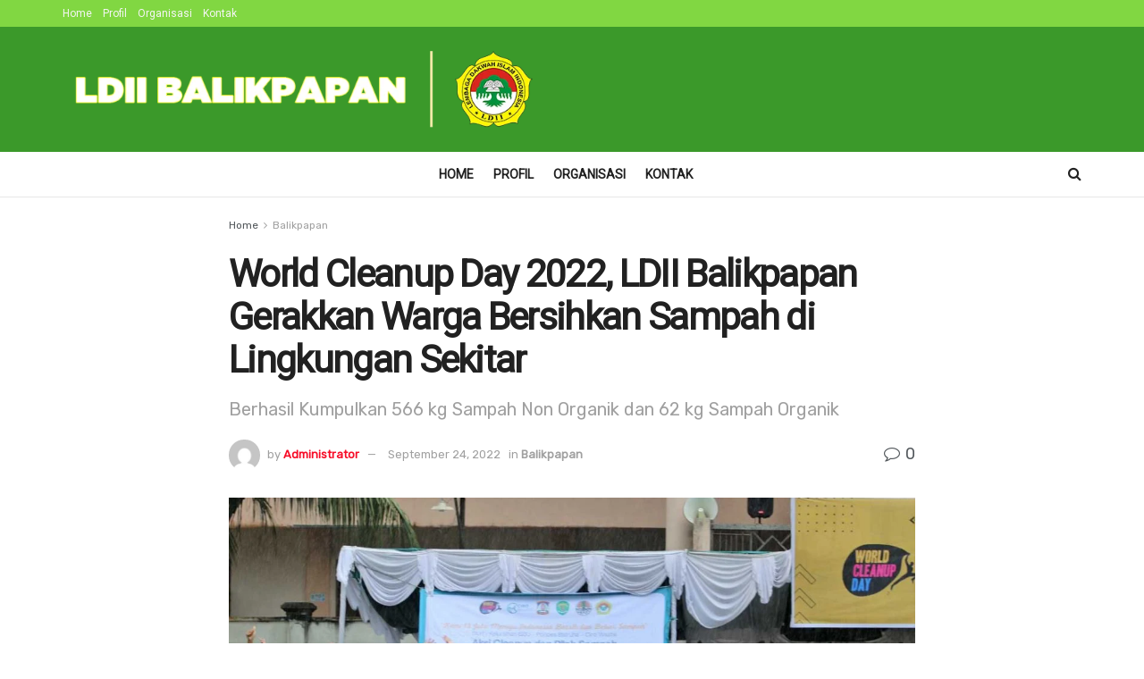

--- FILE ---
content_type: text/html; charset=UTF-8
request_url: https://ldiibalikpapan.or.id/world-cleanup-day-2022-ldii-balikpapan-gerakkan-warga-bersihkan-sampah-di-lingkungan-sekitar/
body_size: 23093
content:
<!doctype html>
<!--[if lt IE 7]> <html class="no-js lt-ie9 lt-ie8 lt-ie7" lang="id"> <![endif]-->
<!--[if IE 7]>    <html class="no-js lt-ie9 lt-ie8" lang="id"> <![endif]-->
<!--[if IE 8]>    <html class="no-js lt-ie9" lang="id"> <![endif]-->
<!--[if IE 9]>    <html class="no-js lt-ie10" lang="id"> <![endif]-->
<!--[if gt IE 8]><!--> <html class="no-js" lang="id"> <!--<![endif]-->
<head>
    <meta http-equiv="Content-Type" content="text/html; charset=UTF-8" />
    <meta name='viewport' content='width=device-width, initial-scale=1, user-scalable=yes' />
    <link rel="profile" href="http://gmpg.org/xfn/11" />
    <link rel="pingback" href="https://ldiibalikpapan.or.id/xmlrpc.php" />
    <meta name='robots' content='index, follow, max-image-preview:large, max-snippet:-1, max-video-preview:-1' />
<meta property="og:type" content="article">
<meta property="og:title" content="World Cleanup Day 2022, LDII Balikpapan Gerakkan Warga Bersihkan Sampah di Lingkungan Sekitar">
<meta property="og:site_name" content="LDII Balikpapan">
<meta property="og:description" content="BALIKPAPAN - Dewan Pimpinan Daerah (DPD) LDII Kota Balikpapan menggelar bersih-bersih sampah di lingkungan sekitar. Kegiatan yang didukung Dinas Lingkungan">
<meta property="og:url" content="https://ldiibalikpapan.or.id/world-cleanup-day-2022-ldii-balikpapan-gerakkan-warga-bersihkan-sampah-di-lingkungan-sekitar/">
<meta property="og:locale" content="id_ID">
<meta property="og:image" content="https://ldiibalikpapan.or.id/wp-content/uploads/2022/09/aksi-world-cleanup-day-2022-balikpapan.jpg">
<meta property="og:image:height" content="675">
<meta property="og:image:width" content="1200">
<meta property="article:published_time" content="2022-09-24T14:03:01+00:00">
<meta property="article:modified_time" content="2022-09-24T14:05:35+00:00">
<meta property="article:section" content="Balikpapan">
<meta property="article:tag" content="Bersih-bersih">
<meta property="article:tag" content="Cleanup">
<meta property="article:tag" content="Jaga Lingkungan">
<meta property="article:tag" content="Lingkungan">
<meta property="article:tag" content="Perilaku Hidup Bersih dan Sehat">
<meta property="article:tag" content="World Cleanup Day">
<meta name="twitter:card" content="summary_large_image">
<meta name="twitter:title" content="World Cleanup Day 2022, LDII Balikpapan Gerakkan Warga Bersihkan Sampah di Lingkungan Sekitar">
<meta name="twitter:description" content="BALIKPAPAN - Dewan Pimpinan Daerah (DPD) LDII Kota Balikpapan menggelar bersih-bersih sampah di lingkungan sekitar. Kegiatan yang didukung Dinas Lingkungan">
<meta name="twitter:url" content="https://ldiibalikpapan.or.id/world-cleanup-day-2022-ldii-balikpapan-gerakkan-warga-bersihkan-sampah-di-lingkungan-sekitar/">
<meta name="twitter:site" content="">
<meta name="twitter:image:src" content="https://ldiibalikpapan.or.id/wp-content/uploads/2022/09/aksi-world-cleanup-day-2022-balikpapan.jpg">
<meta name="twitter:image:width" content="1200">
<meta name="twitter:image:height" content="675">
			<script type="text/javascript">
			  var jnews_ajax_url = '/?ajax-request=jnews'
			</script>
			<script type="text/javascript">;window.jnews=window.jnews||{},window.jnews.library=window.jnews.library||{},window.jnews.library=function(){"use strict";var e=this;e.win=window,e.doc=document,e.noop=function(){},e.globalBody=e.doc.getElementsByTagName("body")[0],e.globalBody=e.globalBody?e.globalBody:e.doc,e.win.jnewsDataStorage=e.win.jnewsDataStorage||{_storage:new WeakMap,put:function(e,t,n){this._storage.has(e)||this._storage.set(e,new Map),this._storage.get(e).set(t,n)},get:function(e,t){return this._storage.get(e).get(t)},has:function(e,t){return this._storage.has(e)&&this._storage.get(e).has(t)},remove:function(e,t){var n=this._storage.get(e).delete(t);return 0===!this._storage.get(e).size&&this._storage.delete(e),n}},e.windowWidth=function(){return e.win.innerWidth||e.docEl.clientWidth||e.globalBody.clientWidth},e.windowHeight=function(){return e.win.innerHeight||e.docEl.clientHeight||e.globalBody.clientHeight},e.requestAnimationFrame=e.win.requestAnimationFrame||e.win.webkitRequestAnimationFrame||e.win.mozRequestAnimationFrame||e.win.msRequestAnimationFrame||window.oRequestAnimationFrame||function(e){return setTimeout(e,1e3/60)},e.cancelAnimationFrame=e.win.cancelAnimationFrame||e.win.webkitCancelAnimationFrame||e.win.webkitCancelRequestAnimationFrame||e.win.mozCancelAnimationFrame||e.win.msCancelRequestAnimationFrame||e.win.oCancelRequestAnimationFrame||function(e){clearTimeout(e)},e.classListSupport="classList"in document.createElement("_"),e.hasClass=e.classListSupport?function(e,t){return e.classList.contains(t)}:function(e,t){return e.className.indexOf(t)>=0},e.addClass=e.classListSupport?function(t,n){e.hasClass(t,n)||t.classList.add(n)}:function(t,n){e.hasClass(t,n)||(t.className+=" "+n)},e.removeClass=e.classListSupport?function(t,n){e.hasClass(t,n)&&t.classList.remove(n)}:function(t,n){e.hasClass(t,n)&&(t.className=t.className.replace(n,""))},e.objKeys=function(e){var t=[];for(var n in e)Object.prototype.hasOwnProperty.call(e,n)&&t.push(n);return t},e.isObjectSame=function(e,t){var n=!0;return JSON.stringify(e)!==JSON.stringify(t)&&(n=!1),n},e.extend=function(){for(var e,t,n,o=arguments[0]||{},i=1,a=arguments.length;i<a;i++)if(null!==(e=arguments[i]))for(t in e)o!==(n=e[t])&&void 0!==n&&(o[t]=n);return o},e.dataStorage=e.win.jnewsDataStorage,e.isVisible=function(e){return 0!==e.offsetWidth&&0!==e.offsetHeight||e.getBoundingClientRect().length},e.getHeight=function(e){return e.offsetHeight||e.clientHeight||e.getBoundingClientRect().height},e.getWidth=function(e){return e.offsetWidth||e.clientWidth||e.getBoundingClientRect().width},e.supportsPassive=!1;try{var t=Object.defineProperty({},"passive",{get:function(){e.supportsPassive=!0}});"createEvent"in e.doc?e.win.addEventListener("test",null,t):"fireEvent"in e.doc&&e.win.attachEvent("test",null)}catch(e){}e.passiveOption=!!e.supportsPassive&&{passive:!0},e.setStorage=function(e,t){e="jnews-"+e;var n={expired:Math.floor(((new Date).getTime()+432e5)/1e3)};t=Object.assign(n,t);localStorage.setItem(e,JSON.stringify(t))},e.getStorage=function(e){e="jnews-"+e;var t=localStorage.getItem(e);return null!==t&&0<t.length?JSON.parse(localStorage.getItem(e)):{}},e.expiredStorage=function(){var t,n="jnews-";for(var o in localStorage)o.indexOf(n)>-1&&"undefined"!==(t=e.getStorage(o.replace(n,""))).expired&&t.expired<Math.floor((new Date).getTime()/1e3)&&localStorage.removeItem(o)},e.addEvents=function(t,n,o){for(var i in n){var a=["touchstart","touchmove"].indexOf(i)>=0&&!o&&e.passiveOption;"createEvent"in e.doc?t.addEventListener(i,n[i],a):"fireEvent"in e.doc&&t.attachEvent("on"+i,n[i])}},e.removeEvents=function(t,n){for(var o in n)"createEvent"in e.doc?t.removeEventListener(o,n[o]):"fireEvent"in e.doc&&t.detachEvent("on"+o,n[o])},e.triggerEvents=function(t,n,o){var i;o=o||{detail:null};return"createEvent"in e.doc?(!(i=e.doc.createEvent("CustomEvent")||new CustomEvent(n)).initCustomEvent||i.initCustomEvent(n,!0,!1,o),void t.dispatchEvent(i)):"fireEvent"in e.doc?((i=e.doc.createEventObject()).eventType=n,void t.fireEvent("on"+i.eventType,i)):void 0},e.getParents=function(t,n){void 0===n&&(n=e.doc);for(var o=[],i=t.parentNode,a=!1;!a;)if(i){var r=i;r.querySelectorAll(n).length?a=!0:(o.push(r),i=r.parentNode)}else o=[],a=!0;return o},e.forEach=function(e,t,n){for(var o=0,i=e.length;o<i;o++)t.call(n,e[o],o)},e.getText=function(e){return e.innerText||e.textContent},e.setText=function(e,t){var n="object"==typeof t?t.innerText||t.textContent:t;e.innerText&&(e.innerText=n),e.textContent&&(e.textContent=n)},e.httpBuildQuery=function(t){return e.objKeys(t).reduce(function t(n){var o=arguments.length>1&&void 0!==arguments[1]?arguments[1]:null;return function(i,a){var r=n[a];a=encodeURIComponent(a);var s=o?"".concat(o,"[").concat(a,"]"):a;return null==r||"function"==typeof r?(i.push("".concat(s,"=")),i):["number","boolean","string"].includes(typeof r)?(i.push("".concat(s,"=").concat(encodeURIComponent(r))),i):(i.push(e.objKeys(r).reduce(t(r,s),[]).join("&")),i)}}(t),[]).join("&")},e.get=function(t,n,o,i){return o="function"==typeof o?o:e.noop,e.ajax("GET",t,n,o,i)},e.post=function(t,n,o,i){return o="function"==typeof o?o:e.noop,e.ajax("POST",t,n,o,i)},e.ajax=function(t,n,o,i,a){var r=new XMLHttpRequest,s=n,c=e.httpBuildQuery(o);if(t=-1!=["GET","POST"].indexOf(t)?t:"GET",r.open(t,s+("GET"==t?"?"+c:""),!0),"POST"==t&&r.setRequestHeader("Content-type","application/x-www-form-urlencoded"),r.setRequestHeader("X-Requested-With","XMLHttpRequest"),r.onreadystatechange=function(){4===r.readyState&&200<=r.status&&300>r.status&&"function"==typeof i&&i.call(void 0,r.response)},void 0!==a&&!a){return{xhr:r,send:function(){r.send("POST"==t?c:null)}}}return r.send("POST"==t?c:null),{xhr:r}},e.scrollTo=function(t,n,o){function i(e,t,n){this.start=this.position(),this.change=e-this.start,this.currentTime=0,this.increment=20,this.duration=void 0===n?500:n,this.callback=t,this.finish=!1,this.animateScroll()}return Math.easeInOutQuad=function(e,t,n,o){return(e/=o/2)<1?n/2*e*e+t:-n/2*(--e*(e-2)-1)+t},i.prototype.stop=function(){this.finish=!0},i.prototype.move=function(t){e.doc.documentElement.scrollTop=t,e.globalBody.parentNode.scrollTop=t,e.globalBody.scrollTop=t},i.prototype.position=function(){return e.doc.documentElement.scrollTop||e.globalBody.parentNode.scrollTop||e.globalBody.scrollTop},i.prototype.animateScroll=function(){this.currentTime+=this.increment;var t=Math.easeInOutQuad(this.currentTime,this.start,this.change,this.duration);this.move(t),this.currentTime<this.duration&&!this.finish?e.requestAnimationFrame.call(e.win,this.animateScroll.bind(this)):this.callback&&"function"==typeof this.callback&&this.callback()},new i(t,n,o)},e.unwrap=function(t){var n,o=t;e.forEach(t,(function(e,t){n?n+=e:n=e})),o.replaceWith(n)},e.performance={start:function(e){performance.mark(e+"Start")},stop:function(e){performance.mark(e+"End"),performance.measure(e,e+"Start",e+"End")}},e.fps=function(){var t=0,n=0,o=0;!function(){var i=t=0,a=0,r=0,s=document.getElementById("fpsTable"),c=function(t){void 0===document.getElementsByTagName("body")[0]?e.requestAnimationFrame.call(e.win,(function(){c(t)})):document.getElementsByTagName("body")[0].appendChild(t)};null===s&&((s=document.createElement("div")).style.position="fixed",s.style.top="120px",s.style.left="10px",s.style.width="100px",s.style.height="20px",s.style.border="1px solid black",s.style.fontSize="11px",s.style.zIndex="100000",s.style.backgroundColor="white",s.id="fpsTable",c(s));var l=function(){o++,n=Date.now(),(a=(o/(r=(n-t)/1e3)).toPrecision(2))!=i&&(i=a,s.innerHTML=i+"fps"),1<r&&(t=n,o=0),e.requestAnimationFrame.call(e.win,l)};l()}()},e.instr=function(e,t){for(var n=0;n<t.length;n++)if(-1!==e.toLowerCase().indexOf(t[n].toLowerCase()))return!0},e.winLoad=function(t,n){function o(o){if("complete"===e.doc.readyState||"interactive"===e.doc.readyState)return!o||n?setTimeout(t,n||1):t(o),1}o()||e.addEvents(e.win,{load:o})},e.docReady=function(t,n){function o(o){if("complete"===e.doc.readyState||"interactive"===e.doc.readyState)return!o||n?setTimeout(t,n||1):t(o),1}o()||e.addEvents(e.doc,{DOMContentLoaded:o})},e.fireOnce=function(){e.docReady((function(){e.assets=e.assets||[],e.assets.length&&(e.boot(),e.load_assets())}),50)},e.boot=function(){e.length&&e.doc.querySelectorAll("style[media]").forEach((function(e){"not all"==e.getAttribute("media")&&e.removeAttribute("media")}))},e.create_js=function(t,n){var o=e.doc.createElement("script");switch(o.setAttribute("src",t),n){case"defer":o.setAttribute("defer",!0);break;case"async":o.setAttribute("async",!0);break;case"deferasync":o.setAttribute("defer",!0),o.setAttribute("async",!0)}e.globalBody.appendChild(o)},e.load_assets=function(){"object"==typeof e.assets&&e.forEach(e.assets.slice(0),(function(t,n){var o="";t.defer&&(o+="defer"),t.async&&(o+="async"),e.create_js(t.url,o);var i=e.assets.indexOf(t);i>-1&&e.assets.splice(i,1)})),e.assets=jnewsoption.au_scripts=window.jnewsads=[]},e.setCookie=function(e,t,n){var o="";if(n){var i=new Date;i.setTime(i.getTime()+24*n*60*60*1e3),o="; expires="+i.toUTCString()}document.cookie=e+"="+(t||"")+o+"; path=/"},e.getCookie=function(e){for(var t=e+"=",n=document.cookie.split(";"),o=0;o<n.length;o++){for(var i=n[o];" "==i.charAt(0);)i=i.substring(1,i.length);if(0==i.indexOf(t))return i.substring(t.length,i.length)}return null},e.eraseCookie=function(e){document.cookie=e+"=; Path=/; Expires=Thu, 01 Jan 1970 00:00:01 GMT;"},e.docReady((function(){e.globalBody=e.globalBody==e.doc?e.doc.getElementsByTagName("body")[0]:e.globalBody,e.globalBody=e.globalBody?e.globalBody:e.doc})),e.winLoad((function(){e.winLoad((function(){var t=!1;if(void 0!==window.jnewsadmin)if(void 0!==window.file_version_checker){var n=e.objKeys(window.file_version_checker);n.length?n.forEach((function(e){t||"10.0.4"===window.file_version_checker[e]||(t=!0)})):t=!0}else t=!0;t&&(window.jnewsHelper.getMessage(),window.jnewsHelper.getNotice())}),2500)}))},window.jnews.library=new window.jnews.library;</script>
	<!-- This site is optimized with the Yoast SEO plugin v26.7 - https://yoast.com/wordpress/plugins/seo/ -->
	<title>World Cleanup Day 2022, LDII Balikpapan Gerakkan Warga Bersihkan Sampah di Lingkungan Sekitar - LDII Balikpapan</title>
	<link rel="canonical" href="https://ldiibalikpapan-or-id-330419.hostingersite.com/world-cleanup-day-2022-ldii-balikpapan-gerakkan-warga-bersihkan-sampah-di-lingkungan-sekitar/" />
	<meta property="og:locale" content="id_ID" />
	<meta property="og:type" content="article" />
	<meta property="og:title" content="World Cleanup Day 2022, LDII Balikpapan Gerakkan Warga Bersihkan Sampah di Lingkungan Sekitar - LDII Balikpapan" />
	<meta property="og:description" content="BALIKPAPAN &#8211; Dewan Pimpinan Daerah (DPD) LDII Kota Balikpapan menggelar bersih-bersih sampah di lingkungan sekitar. Kegiatan yang didukung Dinas Lingkungan Hidup (DLH) Pemerintah Kota Balikpapan bersama warga, siswa-siswi, dan santri ini digelar di lingkungan sekitar Pondok Pesantren Bairuha, Sabtu (24/9). Kegiatan ini dalam rangka menyambut World Cleanup Day Indonesia 2022, sesuai dengan surat dari Kementerian [&hellip;]" />
	<meta property="og:url" content="https://ldiibalikpapan-or-id-330419.hostingersite.com/world-cleanup-day-2022-ldii-balikpapan-gerakkan-warga-bersihkan-sampah-di-lingkungan-sekitar/" />
	<meta property="og:site_name" content="LDII Balikpapan" />
	<meta property="article:published_time" content="2022-09-24T14:03:01+00:00" />
	<meta property="article:modified_time" content="2022-09-24T14:05:35+00:00" />
	<meta property="og:image" content="https://ldiibalikpapan-or-id-330419.hostingersite.com/wp-content/uploads/2022/09/aksi-world-cleanup-day-2022-balikpapan.jpg" />
	<meta property="og:image:width" content="1200" />
	<meta property="og:image:height" content="675" />
	<meta property="og:image:type" content="image/jpeg" />
	<meta name="author" content="Administrator" />
	<meta name="twitter:card" content="summary_large_image" />
	<meta name="twitter:label1" content="Ditulis oleh" />
	<meta name="twitter:data1" content="Administrator" />
	<meta name="twitter:label2" content="Estimasi waktu membaca" />
	<meta name="twitter:data2" content="6 menit" />
	<script type="application/ld+json" class="yoast-schema-graph">{"@context":"https://schema.org","@graph":[{"@type":"Article","@id":"https://ldiibalikpapan-or-id-330419.hostingersite.com/world-cleanup-day-2022-ldii-balikpapan-gerakkan-warga-bersihkan-sampah-di-lingkungan-sekitar/#article","isPartOf":{"@id":"https://ldiibalikpapan-or-id-330419.hostingersite.com/world-cleanup-day-2022-ldii-balikpapan-gerakkan-warga-bersihkan-sampah-di-lingkungan-sekitar/"},"author":{"name":"Administrator","@id":"https://ldiibalikpapan-or-id-330419.hostingersite.com/#/schema/person/f1b7dfe97f3f85556e5432207314099b"},"headline":"World Cleanup Day 2022, LDII Balikpapan Gerakkan Warga Bersihkan Sampah di Lingkungan Sekitar","datePublished":"2022-09-24T14:03:01+00:00","dateModified":"2022-09-24T14:05:35+00:00","mainEntityOfPage":{"@id":"https://ldiibalikpapan-or-id-330419.hostingersite.com/world-cleanup-day-2022-ldii-balikpapan-gerakkan-warga-bersihkan-sampah-di-lingkungan-sekitar/"},"wordCount":826,"commentCount":0,"image":{"@id":"https://ldiibalikpapan-or-id-330419.hostingersite.com/world-cleanup-day-2022-ldii-balikpapan-gerakkan-warga-bersihkan-sampah-di-lingkungan-sekitar/#primaryimage"},"thumbnailUrl":"https://ldiibalikpapan.or.id/wp-content/uploads/2022/09/aksi-world-cleanup-day-2022-balikpapan.jpg","keywords":["Bersih-bersih","Cleanup","Jaga Lingkungan","Lingkungan","Perilaku Hidup Bersih dan Sehat","World Cleanup Day"],"articleSection":["Balikpapan"],"inLanguage":"id","potentialAction":[{"@type":"CommentAction","name":"Comment","target":["https://ldiibalikpapan-or-id-330419.hostingersite.com/world-cleanup-day-2022-ldii-balikpapan-gerakkan-warga-bersihkan-sampah-di-lingkungan-sekitar/#respond"]}]},{"@type":"WebPage","@id":"https://ldiibalikpapan-or-id-330419.hostingersite.com/world-cleanup-day-2022-ldii-balikpapan-gerakkan-warga-bersihkan-sampah-di-lingkungan-sekitar/","url":"https://ldiibalikpapan-or-id-330419.hostingersite.com/world-cleanup-day-2022-ldii-balikpapan-gerakkan-warga-bersihkan-sampah-di-lingkungan-sekitar/","name":"World Cleanup Day 2022, LDII Balikpapan Gerakkan Warga Bersihkan Sampah di Lingkungan Sekitar - LDII Balikpapan","isPartOf":{"@id":"https://ldiibalikpapan-or-id-330419.hostingersite.com/#website"},"primaryImageOfPage":{"@id":"https://ldiibalikpapan-or-id-330419.hostingersite.com/world-cleanup-day-2022-ldii-balikpapan-gerakkan-warga-bersihkan-sampah-di-lingkungan-sekitar/#primaryimage"},"image":{"@id":"https://ldiibalikpapan-or-id-330419.hostingersite.com/world-cleanup-day-2022-ldii-balikpapan-gerakkan-warga-bersihkan-sampah-di-lingkungan-sekitar/#primaryimage"},"thumbnailUrl":"https://ldiibalikpapan.or.id/wp-content/uploads/2022/09/aksi-world-cleanup-day-2022-balikpapan.jpg","datePublished":"2022-09-24T14:03:01+00:00","dateModified":"2022-09-24T14:05:35+00:00","author":{"@id":"https://ldiibalikpapan-or-id-330419.hostingersite.com/#/schema/person/f1b7dfe97f3f85556e5432207314099b"},"breadcrumb":{"@id":"https://ldiibalikpapan-or-id-330419.hostingersite.com/world-cleanup-day-2022-ldii-balikpapan-gerakkan-warga-bersihkan-sampah-di-lingkungan-sekitar/#breadcrumb"},"inLanguage":"id","potentialAction":[{"@type":"ReadAction","target":["https://ldiibalikpapan-or-id-330419.hostingersite.com/world-cleanup-day-2022-ldii-balikpapan-gerakkan-warga-bersihkan-sampah-di-lingkungan-sekitar/"]}]},{"@type":"ImageObject","inLanguage":"id","@id":"https://ldiibalikpapan-or-id-330419.hostingersite.com/world-cleanup-day-2022-ldii-balikpapan-gerakkan-warga-bersihkan-sampah-di-lingkungan-sekitar/#primaryimage","url":"https://ldiibalikpapan.or.id/wp-content/uploads/2022/09/aksi-world-cleanup-day-2022-balikpapan.jpg","contentUrl":"https://ldiibalikpapan.or.id/wp-content/uploads/2022/09/aksi-world-cleanup-day-2022-balikpapan.jpg","width":1200,"height":675,"caption":"Aksi foto bersama usai aksi Cleanup dan memilah sampah di Ponpes Bairuha Balikpapan, Sabtu (24/9). Foto: Aji Arif/LINES"},{"@type":"BreadcrumbList","@id":"https://ldiibalikpapan-or-id-330419.hostingersite.com/world-cleanup-day-2022-ldii-balikpapan-gerakkan-warga-bersihkan-sampah-di-lingkungan-sekitar/#breadcrumb","itemListElement":[{"@type":"ListItem","position":1,"name":"Home","item":"https://ldiibalikpapan-or-id-330419.hostingersite.com/"},{"@type":"ListItem","position":2,"name":"World Cleanup Day 2022, LDII Balikpapan Gerakkan Warga Bersihkan Sampah di Lingkungan Sekitar"}]},{"@type":"WebSite","@id":"https://ldiibalikpapan-or-id-330419.hostingersite.com/#website","url":"https://ldiibalikpapan-or-id-330419.hostingersite.com/","name":"LDII Balikpapan","description":"Website Resmi","potentialAction":[{"@type":"SearchAction","target":{"@type":"EntryPoint","urlTemplate":"https://ldiibalikpapan-or-id-330419.hostingersite.com/?s={search_term_string}"},"query-input":{"@type":"PropertyValueSpecification","valueRequired":true,"valueName":"search_term_string"}}],"inLanguage":"id"},{"@type":"Person","@id":"https://ldiibalikpapan-or-id-330419.hostingersite.com/#/schema/person/f1b7dfe97f3f85556e5432207314099b","name":"Administrator","image":{"@type":"ImageObject","inLanguage":"id","@id":"https://ldiibalikpapan-or-id-330419.hostingersite.com/#/schema/person/image/","url":"https://secure.gravatar.com/avatar/47f3a7dfa32dee1576a6b3139fe83ebb60e8cb278d2f5eec27fb27cefcc4c0fe?s=96&d=mm&r=g","contentUrl":"https://secure.gravatar.com/avatar/47f3a7dfa32dee1576a6b3139fe83ebb60e8cb278d2f5eec27fb27cefcc4c0fe?s=96&d=mm&r=g","caption":"Administrator"},"url":"https://ldiibalikpapan.or.id/author/subura/"}]}</script>
	<!-- / Yoast SEO plugin. -->


<link rel='dns-prefetch' href='//www.googletagmanager.com' />
<link rel='dns-prefetch' href='//fonts.googleapis.com' />
<link rel='preconnect' href='https://fonts.gstatic.com' />
<link rel="alternate" type="application/rss+xml" title="LDII Balikpapan &raquo; Feed" href="https://ldiibalikpapan.or.id/feed/" />
<link rel="alternate" type="application/rss+xml" title="LDII Balikpapan &raquo; Umpan Komentar" href="https://ldiibalikpapan.or.id/comments/feed/" />
<link rel="alternate" type="application/rss+xml" title="LDII Balikpapan &raquo; World Cleanup Day 2022, LDII Balikpapan Gerakkan Warga Bersihkan Sampah di Lingkungan Sekitar Umpan Komentar" href="https://ldiibalikpapan.or.id/world-cleanup-day-2022-ldii-balikpapan-gerakkan-warga-bersihkan-sampah-di-lingkungan-sekitar/feed/" />
<link rel="alternate" title="oEmbed (JSON)" type="application/json+oembed" href="https://ldiibalikpapan.or.id/wp-json/oembed/1.0/embed?url=https%3A%2F%2Fldiibalikpapan.or.id%2Fworld-cleanup-day-2022-ldii-balikpapan-gerakkan-warga-bersihkan-sampah-di-lingkungan-sekitar%2F" />
<link rel="alternate" title="oEmbed (XML)" type="text/xml+oembed" href="https://ldiibalikpapan.or.id/wp-json/oembed/1.0/embed?url=https%3A%2F%2Fldiibalikpapan.or.id%2Fworld-cleanup-day-2022-ldii-balikpapan-gerakkan-warga-bersihkan-sampah-di-lingkungan-sekitar%2F&#038;format=xml" />
<style id='wp-img-auto-sizes-contain-inline-css' type='text/css'>
img:is([sizes=auto i],[sizes^="auto," i]){contain-intrinsic-size:3000px 1500px}
/*# sourceURL=wp-img-auto-sizes-contain-inline-css */
</style>

<style id='wp-emoji-styles-inline-css' type='text/css'>

	img.wp-smiley, img.emoji {
		display: inline !important;
		border: none !important;
		box-shadow: none !important;
		height: 1em !important;
		width: 1em !important;
		margin: 0 0.07em !important;
		vertical-align: -0.1em !important;
		background: none !important;
		padding: 0 !important;
	}
/*# sourceURL=wp-emoji-styles-inline-css */
</style>
<link rel='stylesheet' id='wp-block-library-css' href='https://ldiibalikpapan.or.id/wp-includes/css/dist/block-library/style.min.css?ver=6.9' type='text/css' media='all' />
<style id='global-styles-inline-css' type='text/css'>
:root{--wp--preset--aspect-ratio--square: 1;--wp--preset--aspect-ratio--4-3: 4/3;--wp--preset--aspect-ratio--3-4: 3/4;--wp--preset--aspect-ratio--3-2: 3/2;--wp--preset--aspect-ratio--2-3: 2/3;--wp--preset--aspect-ratio--16-9: 16/9;--wp--preset--aspect-ratio--9-16: 9/16;--wp--preset--color--black: #000000;--wp--preset--color--cyan-bluish-gray: #abb8c3;--wp--preset--color--white: #ffffff;--wp--preset--color--pale-pink: #f78da7;--wp--preset--color--vivid-red: #cf2e2e;--wp--preset--color--luminous-vivid-orange: #ff6900;--wp--preset--color--luminous-vivid-amber: #fcb900;--wp--preset--color--light-green-cyan: #7bdcb5;--wp--preset--color--vivid-green-cyan: #00d084;--wp--preset--color--pale-cyan-blue: #8ed1fc;--wp--preset--color--vivid-cyan-blue: #0693e3;--wp--preset--color--vivid-purple: #9b51e0;--wp--preset--gradient--vivid-cyan-blue-to-vivid-purple: linear-gradient(135deg,rgb(6,147,227) 0%,rgb(155,81,224) 100%);--wp--preset--gradient--light-green-cyan-to-vivid-green-cyan: linear-gradient(135deg,rgb(122,220,180) 0%,rgb(0,208,130) 100%);--wp--preset--gradient--luminous-vivid-amber-to-luminous-vivid-orange: linear-gradient(135deg,rgb(252,185,0) 0%,rgb(255,105,0) 100%);--wp--preset--gradient--luminous-vivid-orange-to-vivid-red: linear-gradient(135deg,rgb(255,105,0) 0%,rgb(207,46,46) 100%);--wp--preset--gradient--very-light-gray-to-cyan-bluish-gray: linear-gradient(135deg,rgb(238,238,238) 0%,rgb(169,184,195) 100%);--wp--preset--gradient--cool-to-warm-spectrum: linear-gradient(135deg,rgb(74,234,220) 0%,rgb(151,120,209) 20%,rgb(207,42,186) 40%,rgb(238,44,130) 60%,rgb(251,105,98) 80%,rgb(254,248,76) 100%);--wp--preset--gradient--blush-light-purple: linear-gradient(135deg,rgb(255,206,236) 0%,rgb(152,150,240) 100%);--wp--preset--gradient--blush-bordeaux: linear-gradient(135deg,rgb(254,205,165) 0%,rgb(254,45,45) 50%,rgb(107,0,62) 100%);--wp--preset--gradient--luminous-dusk: linear-gradient(135deg,rgb(255,203,112) 0%,rgb(199,81,192) 50%,rgb(65,88,208) 100%);--wp--preset--gradient--pale-ocean: linear-gradient(135deg,rgb(255,245,203) 0%,rgb(182,227,212) 50%,rgb(51,167,181) 100%);--wp--preset--gradient--electric-grass: linear-gradient(135deg,rgb(202,248,128) 0%,rgb(113,206,126) 100%);--wp--preset--gradient--midnight: linear-gradient(135deg,rgb(2,3,129) 0%,rgb(40,116,252) 100%);--wp--preset--font-size--small: 13px;--wp--preset--font-size--medium: 20px;--wp--preset--font-size--large: 36px;--wp--preset--font-size--x-large: 42px;--wp--preset--spacing--20: 0.44rem;--wp--preset--spacing--30: 0.67rem;--wp--preset--spacing--40: 1rem;--wp--preset--spacing--50: 1.5rem;--wp--preset--spacing--60: 2.25rem;--wp--preset--spacing--70: 3.38rem;--wp--preset--spacing--80: 5.06rem;--wp--preset--shadow--natural: 6px 6px 9px rgba(0, 0, 0, 0.2);--wp--preset--shadow--deep: 12px 12px 50px rgba(0, 0, 0, 0.4);--wp--preset--shadow--sharp: 6px 6px 0px rgba(0, 0, 0, 0.2);--wp--preset--shadow--outlined: 6px 6px 0px -3px rgb(255, 255, 255), 6px 6px rgb(0, 0, 0);--wp--preset--shadow--crisp: 6px 6px 0px rgb(0, 0, 0);}:where(.is-layout-flex){gap: 0.5em;}:where(.is-layout-grid){gap: 0.5em;}body .is-layout-flex{display: flex;}.is-layout-flex{flex-wrap: wrap;align-items: center;}.is-layout-flex > :is(*, div){margin: 0;}body .is-layout-grid{display: grid;}.is-layout-grid > :is(*, div){margin: 0;}:where(.wp-block-columns.is-layout-flex){gap: 2em;}:where(.wp-block-columns.is-layout-grid){gap: 2em;}:where(.wp-block-post-template.is-layout-flex){gap: 1.25em;}:where(.wp-block-post-template.is-layout-grid){gap: 1.25em;}.has-black-color{color: var(--wp--preset--color--black) !important;}.has-cyan-bluish-gray-color{color: var(--wp--preset--color--cyan-bluish-gray) !important;}.has-white-color{color: var(--wp--preset--color--white) !important;}.has-pale-pink-color{color: var(--wp--preset--color--pale-pink) !important;}.has-vivid-red-color{color: var(--wp--preset--color--vivid-red) !important;}.has-luminous-vivid-orange-color{color: var(--wp--preset--color--luminous-vivid-orange) !important;}.has-luminous-vivid-amber-color{color: var(--wp--preset--color--luminous-vivid-amber) !important;}.has-light-green-cyan-color{color: var(--wp--preset--color--light-green-cyan) !important;}.has-vivid-green-cyan-color{color: var(--wp--preset--color--vivid-green-cyan) !important;}.has-pale-cyan-blue-color{color: var(--wp--preset--color--pale-cyan-blue) !important;}.has-vivid-cyan-blue-color{color: var(--wp--preset--color--vivid-cyan-blue) !important;}.has-vivid-purple-color{color: var(--wp--preset--color--vivid-purple) !important;}.has-black-background-color{background-color: var(--wp--preset--color--black) !important;}.has-cyan-bluish-gray-background-color{background-color: var(--wp--preset--color--cyan-bluish-gray) !important;}.has-white-background-color{background-color: var(--wp--preset--color--white) !important;}.has-pale-pink-background-color{background-color: var(--wp--preset--color--pale-pink) !important;}.has-vivid-red-background-color{background-color: var(--wp--preset--color--vivid-red) !important;}.has-luminous-vivid-orange-background-color{background-color: var(--wp--preset--color--luminous-vivid-orange) !important;}.has-luminous-vivid-amber-background-color{background-color: var(--wp--preset--color--luminous-vivid-amber) !important;}.has-light-green-cyan-background-color{background-color: var(--wp--preset--color--light-green-cyan) !important;}.has-vivid-green-cyan-background-color{background-color: var(--wp--preset--color--vivid-green-cyan) !important;}.has-pale-cyan-blue-background-color{background-color: var(--wp--preset--color--pale-cyan-blue) !important;}.has-vivid-cyan-blue-background-color{background-color: var(--wp--preset--color--vivid-cyan-blue) !important;}.has-vivid-purple-background-color{background-color: var(--wp--preset--color--vivid-purple) !important;}.has-black-border-color{border-color: var(--wp--preset--color--black) !important;}.has-cyan-bluish-gray-border-color{border-color: var(--wp--preset--color--cyan-bluish-gray) !important;}.has-white-border-color{border-color: var(--wp--preset--color--white) !important;}.has-pale-pink-border-color{border-color: var(--wp--preset--color--pale-pink) !important;}.has-vivid-red-border-color{border-color: var(--wp--preset--color--vivid-red) !important;}.has-luminous-vivid-orange-border-color{border-color: var(--wp--preset--color--luminous-vivid-orange) !important;}.has-luminous-vivid-amber-border-color{border-color: var(--wp--preset--color--luminous-vivid-amber) !important;}.has-light-green-cyan-border-color{border-color: var(--wp--preset--color--light-green-cyan) !important;}.has-vivid-green-cyan-border-color{border-color: var(--wp--preset--color--vivid-green-cyan) !important;}.has-pale-cyan-blue-border-color{border-color: var(--wp--preset--color--pale-cyan-blue) !important;}.has-vivid-cyan-blue-border-color{border-color: var(--wp--preset--color--vivid-cyan-blue) !important;}.has-vivid-purple-border-color{border-color: var(--wp--preset--color--vivid-purple) !important;}.has-vivid-cyan-blue-to-vivid-purple-gradient-background{background: var(--wp--preset--gradient--vivid-cyan-blue-to-vivid-purple) !important;}.has-light-green-cyan-to-vivid-green-cyan-gradient-background{background: var(--wp--preset--gradient--light-green-cyan-to-vivid-green-cyan) !important;}.has-luminous-vivid-amber-to-luminous-vivid-orange-gradient-background{background: var(--wp--preset--gradient--luminous-vivid-amber-to-luminous-vivid-orange) !important;}.has-luminous-vivid-orange-to-vivid-red-gradient-background{background: var(--wp--preset--gradient--luminous-vivid-orange-to-vivid-red) !important;}.has-very-light-gray-to-cyan-bluish-gray-gradient-background{background: var(--wp--preset--gradient--very-light-gray-to-cyan-bluish-gray) !important;}.has-cool-to-warm-spectrum-gradient-background{background: var(--wp--preset--gradient--cool-to-warm-spectrum) !important;}.has-blush-light-purple-gradient-background{background: var(--wp--preset--gradient--blush-light-purple) !important;}.has-blush-bordeaux-gradient-background{background: var(--wp--preset--gradient--blush-bordeaux) !important;}.has-luminous-dusk-gradient-background{background: var(--wp--preset--gradient--luminous-dusk) !important;}.has-pale-ocean-gradient-background{background: var(--wp--preset--gradient--pale-ocean) !important;}.has-electric-grass-gradient-background{background: var(--wp--preset--gradient--electric-grass) !important;}.has-midnight-gradient-background{background: var(--wp--preset--gradient--midnight) !important;}.has-small-font-size{font-size: var(--wp--preset--font-size--small) !important;}.has-medium-font-size{font-size: var(--wp--preset--font-size--medium) !important;}.has-large-font-size{font-size: var(--wp--preset--font-size--large) !important;}.has-x-large-font-size{font-size: var(--wp--preset--font-size--x-large) !important;}
/*# sourceURL=global-styles-inline-css */
</style>

<style id='classic-theme-styles-inline-css' type='text/css'>
/*! This file is auto-generated */
.wp-block-button__link{color:#fff;background-color:#32373c;border-radius:9999px;box-shadow:none;text-decoration:none;padding:calc(.667em + 2px) calc(1.333em + 2px);font-size:1.125em}.wp-block-file__button{background:#32373c;color:#fff;text-decoration:none}
/*# sourceURL=/wp-includes/css/classic-themes.min.css */
</style>
<link rel='stylesheet' id='contact-form-7-css' href='https://ldiibalikpapan.or.id/wp-content/plugins/contact-form-7/includes/css/styles.css?ver=6.1.4' type='text/css' media='all' />
<link rel='stylesheet' id='cmplz-general-css' href='https://ldiibalikpapan.or.id/wp-content/plugins/complianz-gdpr/assets/css/cookieblocker.min.css?ver=1767397391' type='text/css' media='all' />
<link rel='stylesheet' id='jnews-parent-style-css' href='https://ldiibalikpapan.or.id/wp-content/themes/jnews/style.css?ver=6.9' type='text/css' media='all' />
<link rel='stylesheet' id='js_composer_front-css' href='https://ldiibalikpapan.or.id/wp-content/plugins/js_composer/assets/css/js_composer.min.css?ver=8.7.2' type='text/css' media='all' />
<link rel='stylesheet' id='jeg_customizer_font-css' href='//fonts.googleapis.com/css?family=Rubik%3Areguler%7CRoboto%3Areguler&#038;display=swap&#038;ver=1.2.6' type='text/css' media='all' />
<link rel='stylesheet' id='font-awesome-css' href='https://ldiibalikpapan.or.id/wp-content/themes/jnews/assets/fonts/font-awesome/font-awesome.min.css?ver=1.0.0' type='text/css' media='all' />
<link rel='stylesheet' id='jnews-frontend-css' href='https://ldiibalikpapan.or.id/wp-content/themes/jnews/assets/dist/frontend.min.css?ver=1.0.0' type='text/css' media='all' />
<link rel='stylesheet' id='jnews-js-composer-css' href='https://ldiibalikpapan.or.id/wp-content/themes/jnews/assets/css/js-composer-frontend.css?ver=1.0.0' type='text/css' media='all' />
<link rel='stylesheet' id='jnews-style-css' href='https://ldiibalikpapan.or.id/wp-content/themes/jnews-child/style.css?ver=1.0.0' type='text/css' media='all' />
<link rel='stylesheet' id='jnews-darkmode-css' href='https://ldiibalikpapan.or.id/wp-content/themes/jnews/assets/css/darkmode.css?ver=1.0.0' type='text/css' media='all' />
<link rel='stylesheet' id='jnews-scheme-css' href='https://ldiibalikpapan.or.id/wp-content/themes/jnews/data/import/localnews/scheme.css?ver=1.0.0' type='text/css' media='all' />
<link rel='stylesheet' id='jnews-social-login-style-css' href='https://ldiibalikpapan.or.id/wp-content/plugins/jnews-social-login/assets/css/plugin.css?ver=9.0.0' type='text/css' media='all' />
<link rel='stylesheet' id='jnews-select-share-css' href='https://ldiibalikpapan.or.id/wp-content/plugins/jnews-social-share/assets/css/plugin.css' type='text/css' media='all' />
<link rel='stylesheet' id='jnews-weather-style-css' href='https://ldiibalikpapan.or.id/wp-content/plugins/jnews-weather/assets/css/plugin.css?ver=9.0.1' type='text/css' media='all' />
<script type="text/javascript" async src="https://ldiibalikpapan.or.id/wp-content/plugins/burst-statistics/assets/js/timeme/timeme.min.js?ver=1768232017" id="burst-timeme-js"></script>
<script type="text/javascript" async src="https://ldiibalikpapan.or.id/wp-content/uploads/burst/js/burst.min.js?ver=1768878404" id="burst-js"></script>
<script type="text/javascript" src="https://ldiibalikpapan.or.id/wp-includes/js/jquery/jquery.min.js?ver=3.7.1" id="jquery-core-js"></script>
<script type="text/javascript" src="https://ldiibalikpapan.or.id/wp-includes/js/jquery/jquery-migrate.min.js?ver=3.4.1" id="jquery-migrate-js"></script>

<!-- Potongan tag Google (gtag.js) ditambahkan oleh Site Kit -->
<!-- Snippet Google Analytics telah ditambahkan oleh Site Kit -->
<script type="text/javascript" src="https://www.googletagmanager.com/gtag/js?id=G-8868WQT72F" id="google_gtagjs-js" async></script>
<script type="text/javascript" id="google_gtagjs-js-after">
/* <![CDATA[ */
window.dataLayer = window.dataLayer || [];function gtag(){dataLayer.push(arguments);}
gtag("set","linker",{"domains":["ldiibalikpapan.or.id"]});
gtag("js", new Date());
gtag("set", "developer_id.dZTNiMT", true);
gtag("config", "G-8868WQT72F");
//# sourceURL=google_gtagjs-js-after
/* ]]> */
</script>
<script></script><link rel="https://api.w.org/" href="https://ldiibalikpapan.or.id/wp-json/" /><link rel="alternate" title="JSON" type="application/json" href="https://ldiibalikpapan.or.id/wp-json/wp/v2/posts/5920" /><link rel="EditURI" type="application/rsd+xml" title="RSD" href="https://ldiibalikpapan.or.id/xmlrpc.php?rsd" />
<meta name="generator" content="WordPress 6.9" />
<link rel='shortlink' href='https://ldiibalikpapan.or.id/?p=5920' />
<meta name="generator" content="Site Kit by Google 1.170.0" /><meta name="generator" content="Powered by WPBakery Page Builder - drag and drop page builder for WordPress."/>
<script>(()=>{var o=[],i={};["on","off","toggle","show"].forEach((l=>{i[l]=function(){o.push([l,arguments])}})),window.Boxzilla=i,window.boxzilla_queue=o})();</script><script type='application/ld+json'>{"@context":"http:\/\/schema.org","@type":"Organization","@id":"https:\/\/ldiibalikpapan.or.id\/#organization","url":"https:\/\/ldiibalikpapan.or.id\/","name":"","logo":{"@type":"ImageObject","url":""},"sameAs":["http:\/\/facebook.com","http:\/\/twitter.com"]}</script>
<script type='application/ld+json'>{"@context":"http:\/\/schema.org","@type":"WebSite","@id":"https:\/\/ldiibalikpapan.or.id\/#website","url":"https:\/\/ldiibalikpapan.or.id\/","name":"","potentialAction":{"@type":"SearchAction","target":"https:\/\/ldiibalikpapan.or.id\/?s={search_term_string}","query-input":"required name=search_term_string"}}</script>
<link rel="icon" href="https://ldiibalikpapan.or.id/wp-content/uploads/2020/05/cropped-ldii-balikpapan-logo-edit-32x32.png" sizes="32x32" />
<link rel="icon" href="https://ldiibalikpapan.or.id/wp-content/uploads/2020/05/cropped-ldii-balikpapan-logo-edit-192x192.png" sizes="192x192" />
<link rel="apple-touch-icon" href="https://ldiibalikpapan.or.id/wp-content/uploads/2020/05/cropped-ldii-balikpapan-logo-edit-180x180.png" />
<meta name="msapplication-TileImage" content="https://ldiibalikpapan.or.id/wp-content/uploads/2020/05/cropped-ldii-balikpapan-logo-edit-270x270.png" />
<style id="jeg_dynamic_css" type="text/css" data-type="jeg_custom-css">.jeg_topbar .jeg_nav_row, .jeg_topbar .jeg_search_no_expand .jeg_search_input { line-height : 30px; } .jeg_topbar .jeg_nav_row, .jeg_topbar .jeg_nav_icon { height : 30px; } .jeg_topbar, .jeg_topbar.dark, .jeg_topbar.custom { background : #81d742; } .jeg_midbar, .jeg_midbar.dark { background-color : #3b992a; } .jeg_footer_content,.jeg_footer.dark .jeg_footer_content { background-color : #1b771d; } .jeg_footer .jeg_footer_heading h3,.jeg_footer.dark .jeg_footer_heading h3,.jeg_footer .widget h2,.jeg_footer .footer_dark .widget h2 { color : #eeee22; } body,input,textarea,select,.chosen-container-single .chosen-single,.btn,.button { font-family: Rubik,Helvetica,Arial,sans-serif; } .jeg_header, .jeg_mobile_wrapper { font-family: Roboto,Helvetica,Arial,sans-serif; } .jeg_post_title, .entry-header .jeg_post_title, .jeg_single_tpl_2 .entry-header .jeg_post_title, .jeg_single_tpl_3 .entry-header .jeg_post_title, .jeg_single_tpl_6 .entry-header .jeg_post_title, .jeg_content .jeg_custom_title_wrapper .jeg_post_title { font-family: Roboto,Helvetica,Arial,sans-serif; } </style><style type="text/css">
					.no_thumbnail .jeg_thumb,
					.thumbnail-container.no_thumbnail {
					    display: none !important;
					}
					.jeg_search_result .jeg_pl_xs_3.no_thumbnail .jeg_postblock_content,
					.jeg_sidefeed .jeg_pl_xs_3.no_thumbnail .jeg_postblock_content,
					.jeg_pl_sm.no_thumbnail .jeg_postblock_content {
					    margin-left: 0;
					}
					.jeg_postblock_11 .no_thumbnail .jeg_postblock_content,
					.jeg_postblock_12 .no_thumbnail .jeg_postblock_content,
					.jeg_postblock_12.jeg_col_3o3 .no_thumbnail .jeg_postblock_content  {
					    margin-top: 0;
					}
					.jeg_postblock_15 .jeg_pl_md_box.no_thumbnail .jeg_postblock_content,
					.jeg_postblock_19 .jeg_pl_md_box.no_thumbnail .jeg_postblock_content,
					.jeg_postblock_24 .jeg_pl_md_box.no_thumbnail .jeg_postblock_content,
					.jeg_sidefeed .jeg_pl_md_box .jeg_postblock_content {
					    position: relative;
					}
					.jeg_postblock_carousel_2 .no_thumbnail .jeg_post_title a,
					.jeg_postblock_carousel_2 .no_thumbnail .jeg_post_title a:hover,
					.jeg_postblock_carousel_2 .no_thumbnail .jeg_post_meta .fa {
					    color: #212121 !important;
					} 
					.jnews-dark-mode .jeg_postblock_carousel_2 .no_thumbnail .jeg_post_title a,
					.jnews-dark-mode .jeg_postblock_carousel_2 .no_thumbnail .jeg_post_title a:hover,
					.jnews-dark-mode .jeg_postblock_carousel_2 .no_thumbnail .jeg_post_meta .fa {
					    color: #fff !important;
					} 
				</style><noscript><style> .wpb_animate_when_almost_visible { opacity: 1; }</style></noscript></head>
<body data-cmplz=1 class="wp-singular post-template-default single single-post postid-5920 single-format-standard wp-embed-responsive wp-theme-jnews wp-child-theme-jnews-child jeg_toggle_light jeg_single_tpl_1 jeg_single_fullwidth jeg_single_narrow jnews jsc_normal wpb-js-composer js-comp-ver-8.7.2 vc_responsive" data-burst_id="5920" data-burst_type="post">

    
    
    <div class="jeg_ad jeg_ad_top jnews_header_top_ads">
        <div class='ads-wrapper  '></div>    </div>

    <!-- The Main Wrapper
    ============================================= -->
    <div class="jeg_viewport">

        
        <div class="jeg_header_wrapper">
            <div class="jeg_header_instagram_wrapper">
    </div>

<!-- HEADER -->
<div class="jeg_header normal">
    <div class="jeg_topbar jeg_container jeg_navbar_wrapper dark">
    <div class="container">
        <div class="jeg_nav_row">
            
                <div class="jeg_nav_col jeg_nav_left  jeg_nav_grow">
                    <div class="item_wrap jeg_nav_alignleft">
                        <div class="jeg_nav_item">
	<ul class="jeg_menu jeg_top_menu"><li id="menu-item-5545" class="menu-item menu-item-type-post_type menu-item-object-page menu-item-home menu-item-5545"><a href="https://ldiibalikpapan.or.id/">Home</a></li>
<li id="menu-item-5549" class="menu-item menu-item-type-post_type menu-item-object-page menu-item-5549"><a href="https://ldiibalikpapan.or.id/profil/">Profil</a></li>
<li id="menu-item-5555" class="menu-item menu-item-type-custom menu-item-object-custom menu-item-5555"><a href="#">Organisasi</a></li>
<li id="menu-item-5547" class="menu-item menu-item-type-post_type menu-item-object-page menu-item-5547"><a href="https://ldiibalikpapan.or.id/kontak/">Kontak</a></li>
</ul></div>                    </div>
                </div>

                
                <div class="jeg_nav_col jeg_nav_center  jeg_nav_normal">
                    <div class="item_wrap jeg_nav_aligncenter">
                                            </div>
                </div>

                
                <div class="jeg_nav_col jeg_nav_right  jeg_nav_normal">
                    <div class="item_wrap jeg_nav_alignright">
                                            </div>
                </div>

                        </div>
    </div>
</div><!-- /.jeg_container --><div class="jeg_midbar jeg_container jeg_navbar_wrapper normal">
    <div class="container">
        <div class="jeg_nav_row">
            
                <div class="jeg_nav_col jeg_nav_left jeg_nav_grow">
                    <div class="item_wrap jeg_nav_aligncenter">
                        <div class="jeg_nav_item jeg_logo jeg_desktop_logo">
			<div class="site-title">
			<a href="https://ldiibalikpapan.or.id/" aria-label="Visit Homepage" style="padding: 0 0 0 0;">
				<img class='jeg_logo_img' src="https://ldiibalikpapan.or.id/wp-content/uploads/2020/05/ldii-balikpapan-logo-edit.png"  alt="LDII Balikpapan"data-light-src="https://ldiibalikpapan.or.id/wp-content/uploads/2020/05/ldii-balikpapan-logo-edit.png" data-light-srcset="https://ldiibalikpapan.or.id/wp-content/uploads/2020/05/ldii-balikpapan-logo-edit.png 1x,  2x" data-dark-src="" data-dark-srcset=" 1x,  2x"width="700" height="122">			</a>
		</div>
	</div>
                    </div>
                </div>

                
                <div class="jeg_nav_col jeg_nav_center jeg_nav_normal">
                    <div class="item_wrap jeg_nav_aligncenter">
                                            </div>
                </div>

                
                <div class="jeg_nav_col jeg_nav_right jeg_nav_grow">
                    <div class="item_wrap jeg_nav_alignright">
                                            </div>
                </div>

                        </div>
    </div>
</div><div class="jeg_bottombar jeg_navbar jeg_container jeg_navbar_wrapper jeg_navbar_normal jeg_navbar_normal">
    <div class="container">
        <div class="jeg_nav_row">
            
                <div class="jeg_nav_col jeg_nav_left jeg_nav_grow">
                    <div class="item_wrap jeg_nav_aligncenter">
                        <div class="jeg_nav_item jeg_main_menu_wrapper">
<div class="jeg_mainmenu_wrap"><ul class="jeg_menu jeg_main_menu jeg_menu_style_1" data-animation="animate"><li class="menu-item menu-item-type-post_type menu-item-object-page menu-item-home menu-item-5545 bgnav" data-item-row="default" ><a href="https://ldiibalikpapan.or.id/">Home</a></li>
<li class="menu-item menu-item-type-post_type menu-item-object-page menu-item-5549 bgnav" data-item-row="default" ><a href="https://ldiibalikpapan.or.id/profil/">Profil</a></li>
<li class="menu-item menu-item-type-custom menu-item-object-custom menu-item-5555 bgnav" data-item-row="default" ><a href="#">Organisasi</a></li>
<li class="menu-item menu-item-type-post_type menu-item-object-page menu-item-5547 bgnav" data-item-row="default" ><a href="https://ldiibalikpapan.or.id/kontak/">Kontak</a></li>
</ul></div></div>
                    </div>
                </div>

                
                <div class="jeg_nav_col jeg_nav_center jeg_nav_normal">
                    <div class="item_wrap jeg_nav_aligncenter">
                                            </div>
                </div>

                
                <div class="jeg_nav_col jeg_nav_right jeg_nav_normal">
                    <div class="item_wrap jeg_nav_alignright">
                        <!-- Search Icon -->
<div class="jeg_nav_item jeg_search_wrapper search_icon jeg_search_popup_expand">
    <a href="#" class="jeg_search_toggle" aria-label="Search Button"><i class="fa fa-search"></i></a>
    <form action="https://ldiibalikpapan.or.id/" method="get" class="jeg_search_form" target="_top">
    <input name="s" class="jeg_search_input" placeholder="Search..." type="text" value="" autocomplete="off">
	<button aria-label="Search Button" type="submit" class="jeg_search_button btn"><i class="fa fa-search"></i></button>
</form>
<!-- jeg_search_hide with_result no_result -->
<div class="jeg_search_result jeg_search_hide with_result">
    <div class="search-result-wrapper">
    </div>
    <div class="search-link search-noresult">
        No Result    </div>
    <div class="search-link search-all-button">
        <i class="fa fa-search"></i> View All Result    </div>
</div></div>                    </div>
                </div>

                        </div>
    </div>
</div></div><!-- /.jeg_header -->        </div>

        <div class="jeg_header_sticky">
            <div class="sticky_blankspace"></div>
<div class="jeg_header normal">
    <div class="jeg_container">
        <div data-mode="scroll" class="jeg_stickybar jeg_navbar jeg_navbar_wrapper jeg_navbar_normal jeg_navbar_normal">
            <div class="container">
    <div class="jeg_nav_row">
        
            <div class="jeg_nav_col jeg_nav_left jeg_nav_grow">
                <div class="item_wrap jeg_nav_aligncenter">
                    <div class="jeg_nav_item jeg_main_menu_wrapper">
<div class="jeg_mainmenu_wrap"><ul class="jeg_menu jeg_main_menu jeg_menu_style_1" data-animation="animate"><li class="menu-item menu-item-type-post_type menu-item-object-page menu-item-home menu-item-5545 bgnav" data-item-row="default" ><a href="https://ldiibalikpapan.or.id/">Home</a></li>
<li class="menu-item menu-item-type-post_type menu-item-object-page menu-item-5549 bgnav" data-item-row="default" ><a href="https://ldiibalikpapan.or.id/profil/">Profil</a></li>
<li class="menu-item menu-item-type-custom menu-item-object-custom menu-item-5555 bgnav" data-item-row="default" ><a href="#">Organisasi</a></li>
<li class="menu-item menu-item-type-post_type menu-item-object-page menu-item-5547 bgnav" data-item-row="default" ><a href="https://ldiibalikpapan.or.id/kontak/">Kontak</a></li>
</ul></div></div>
                </div>
            </div>

            
            <div class="jeg_nav_col jeg_nav_center jeg_nav_normal">
                <div class="item_wrap jeg_nav_aligncenter">
                                    </div>
            </div>

            
            <div class="jeg_nav_col jeg_nav_right jeg_nav_normal">
                <div class="item_wrap jeg_nav_alignright">
                    <!-- Search Icon -->
<div class="jeg_nav_item jeg_search_wrapper search_icon jeg_search_popup_expand">
    <a href="#" class="jeg_search_toggle" aria-label="Search Button"><i class="fa fa-search"></i></a>
    <form action="https://ldiibalikpapan.or.id/" method="get" class="jeg_search_form" target="_top">
    <input name="s" class="jeg_search_input" placeholder="Search..." type="text" value="" autocomplete="off">
	<button aria-label="Search Button" type="submit" class="jeg_search_button btn"><i class="fa fa-search"></i></button>
</form>
<!-- jeg_search_hide with_result no_result -->
<div class="jeg_search_result jeg_search_hide with_result">
    <div class="search-result-wrapper">
    </div>
    <div class="search-link search-noresult">
        No Result    </div>
    <div class="search-link search-all-button">
        <i class="fa fa-search"></i> View All Result    </div>
</div></div>                </div>
            </div>

                </div>
</div>        </div>
    </div>
</div>
        </div>

        <div class="jeg_navbar_mobile_wrapper">
            <div class="jeg_navbar_mobile" data-mode="scroll">
    <div class="jeg_mobile_bottombar jeg_mobile_midbar jeg_container dark">
    <div class="container">
        <div class="jeg_nav_row">
            
                <div class="jeg_nav_col jeg_nav_left jeg_nav_normal">
                    <div class="item_wrap jeg_nav_alignleft">
                        <div class="jeg_nav_item">
    <a href="#" aria-label="Show Menu" class="toggle_btn jeg_mobile_toggle"><i class="fa fa-bars"></i></a>
</div>                    </div>
                </div>

                
                <div class="jeg_nav_col jeg_nav_center jeg_nav_grow">
                    <div class="item_wrap jeg_nav_aligncenter">
                        <div class="jeg_nav_item jeg_mobile_logo">
			<div class="site-title">
			<a href="https://ldiibalikpapan.or.id/" aria-label="Visit Homepage">
				<img class='jeg_logo_img' src="https://ldiibalikpapan.or.id/wp-content/uploads/2020/05/ldii-balikpapan-logo-edit.png" srcset="https://ldiibalikpapan.or.id/wp-content/uploads/2020/05/ldii-balikpapan-logo-edit.png 1x, https://ldiibalikpapan.or.id/wp-content/uploads/2020/05/ldii-balikpapan-logo-edit.png 2x" alt="LDII Balikpapan"data-light-src="https://ldiibalikpapan.or.id/wp-content/uploads/2020/05/ldii-balikpapan-logo-edit.png" data-light-srcset="https://ldiibalikpapan.or.id/wp-content/uploads/2020/05/ldii-balikpapan-logo-edit.png 1x, https://ldiibalikpapan.or.id/wp-content/uploads/2020/05/ldii-balikpapan-logo-edit.png 2x" data-dark-src="https://ldiibalikpapan.or.id/wp-content/uploads/2020/05/ldii-balikpapan-logo-edit.png" data-dark-srcset="https://ldiibalikpapan.or.id/wp-content/uploads/2020/05/ldii-balikpapan-logo-edit.png 1x, https://ldiibalikpapan.or.id/wp-content/uploads/2020/05/ldii-balikpapan-logo-edit.png 2x"width="700" height="122">			</a>
		</div>
	</div>                    </div>
                </div>

                
                <div class="jeg_nav_col jeg_nav_right jeg_nav_normal">
                    <div class="item_wrap jeg_nav_alignright">
                        <div class="jeg_nav_item jeg_search_wrapper jeg_search_popup_expand">
    <a href="#" aria-label="Search Button" class="jeg_search_toggle"><i class="fa fa-search"></i></a>
	<form action="https://ldiibalikpapan.or.id/" method="get" class="jeg_search_form" target="_top">
    <input name="s" class="jeg_search_input" placeholder="Search..." type="text" value="" autocomplete="off">
	<button aria-label="Search Button" type="submit" class="jeg_search_button btn"><i class="fa fa-search"></i></button>
</form>
<!-- jeg_search_hide with_result no_result -->
<div class="jeg_search_result jeg_search_hide with_result">
    <div class="search-result-wrapper">
    </div>
    <div class="search-link search-noresult">
        No Result    </div>
    <div class="search-link search-all-button">
        <i class="fa fa-search"></i> View All Result    </div>
</div></div>                    </div>
                </div>

                        </div>
    </div>
</div></div>
<div class="sticky_blankspace" style="height: 60px;"></div>        </div>

        <div class="jeg_ad jeg_ad_top jnews_header_bottom_ads">
            <div class='ads-wrapper  '></div>        </div>

            <div class="post-wrapper">

        <div class="post-wrap" >

            
            <div class="jeg_main jeg_sidebar_none">
                <div class="jeg_container">
                    <div class="jeg_content jeg_singlepage">

	<div class="container">

		<div class="jeg_ad jeg_article jnews_article_top_ads">
			<div class='ads-wrapper  '></div>		</div>

		<div class="row">
			<div class="jeg_main_content col-md-no-sidebar-narrow">
				<div class="jeg_inner_content">
					
													<div class="jeg_breadcrumbs jeg_breadcrumb_container">
								<div id="breadcrumbs"><span class="">
                <a href="https://ldiibalikpapan.or.id">Home</a>
            </span><i class="fa fa-angle-right"></i><span class="breadcrumb_last_link">
                <a href="https://ldiibalikpapan.or.id/category/balikpapan/">Balikpapan</a>
            </span></div>							</div>
						
						<div class="entry-header">
							
							<h1 class="jeg_post_title">World Cleanup Day 2022, LDII Balikpapan Gerakkan Warga Bersihkan Sampah di Lingkungan Sekitar</h1>

															<h2 class="jeg_post_subtitle">Berhasil Kumpulkan 566 kg Sampah Non Organik dan 62 kg Sampah Organik</h2>
							
							<div class="jeg_meta_container"><div class="jeg_post_meta jeg_post_meta_1">

	<div class="meta_left">
									<div class="jeg_meta_author">
					<img alt='Administrator' src='https://secure.gravatar.com/avatar/47f3a7dfa32dee1576a6b3139fe83ebb60e8cb278d2f5eec27fb27cefcc4c0fe?s=80&#038;d=mm&#038;r=g' srcset='https://secure.gravatar.com/avatar/47f3a7dfa32dee1576a6b3139fe83ebb60e8cb278d2f5eec27fb27cefcc4c0fe?s=160&#038;d=mm&#038;r=g 2x' class='avatar avatar-80 photo' height='80' width='80' decoding='async'/>					<span class="meta_text">by</span>
					<a href="https://ldiibalikpapan.or.id/author/subura/">Administrator</a>				</div>
					
					<div class="jeg_meta_date">
				<a href="https://ldiibalikpapan.or.id/world-cleanup-day-2022-ldii-balikpapan-gerakkan-warga-bersihkan-sampah-di-lingkungan-sekitar/">September 24, 2022</a>
			</div>
		
					<div class="jeg_meta_category">
				<span><span class="meta_text">in</span>
					<a href="https://ldiibalikpapan.or.id/category/balikpapan/" rel="category tag">Balikpapan</a>				</span>
			</div>
		
			</div>

	<div class="meta_right">
							<div class="jeg_meta_comment"><a href="https://ldiibalikpapan.or.id/world-cleanup-day-2022-ldii-balikpapan-gerakkan-warga-bersihkan-sampah-di-lingkungan-sekitar/#respond"><i
						class="fa fa-comment-o"></i> 0</a></div>
			</div>
</div>
</div>
						</div>

						<div  class="jeg_featured featured_image "><a href="https://ldiibalikpapan.or.id/wp-content/uploads/2022/09/aksi-world-cleanup-day-2022-balikpapan.jpg"><div class="thumbnail-container animate-lazy" style="padding-bottom:50%"><img width="1140" height="570" src="https://ldiibalikpapan.or.id/wp-content/themes/jnews/assets/img/jeg-empty.png" class="attachment-jnews-1140x570 size-jnews-1140x570 lazyload wp-post-image" alt="Aksi foto bersama usai aksi Cleanup dan memilah sampah di Ponpes Bairuha Balikpapan, Sabtu (24/9). Foto: Aji Arif/LINES" decoding="async" fetchpriority="high" sizes="(max-width: 1140px) 100vw, 1140px" data-src="https://ldiibalikpapan.or.id/wp-content/uploads/2022/09/aksi-world-cleanup-day-2022-balikpapan-1140x570.jpg" data-srcset="https://ldiibalikpapan.or.id/wp-content/uploads/2022/09/aksi-world-cleanup-day-2022-balikpapan-1140x570.jpg 1140w, https://ldiibalikpapan.or.id/wp-content/uploads/2022/09/aksi-world-cleanup-day-2022-balikpapan-360x180.jpg 360w, https://ldiibalikpapan.or.id/wp-content/uploads/2022/09/aksi-world-cleanup-day-2022-balikpapan-750x375.jpg 750w" data-sizes="auto" data-expand="700" /></div><p class="wp-caption-text">Aksi foto bersama usai aksi Cleanup dan memilah sampah di Ponpes Bairuha Balikpapan, Sabtu (24/9). Foto: Aji Arif/LINES</p></a></div>
						<div class="jeg_share_top_container"><div class="jeg_share_button clearfix">
                <div class="jeg_share_stats">
                    <div class="jeg_share_count">
                        <div class="counts">0</div>
                        <span class="sharetext">SHARES</span>
                    </div>
                    <div class="jeg_views_count">
                    <div class="counts">286</div>
                    <span class="sharetext">VIEWS</span>
                </div>
                </div>
                <div class="jeg_sharelist">
                    <a href="http://www.facebook.com/sharer.php?u=https%3A%2F%2Fldiibalikpapan.or.id%2Fworld-cleanup-day-2022-ldii-balikpapan-gerakkan-warga-bersihkan-sampah-di-lingkungan-sekitar%2F" rel='nofollow'  class="jeg_btn-facebook expanded"><i class="fa fa-facebook-official"></i><span>Share on Facebook</span></a><a href="https://twitter.com/intent/tweet?text=World+Cleanup+Day+2022%2C+LDII+Balikpapan+Gerakkan+Warga+Bersihkan+Sampah+di+Lingkungan+Sekitar&url=https%3A%2F%2Fldiibalikpapan.or.id%2Fworld-cleanup-day-2022-ldii-balikpapan-gerakkan-warga-bersihkan-sampah-di-lingkungan-sekitar%2F" rel='nofollow'  class="jeg_btn-twitter expanded"><i class="fa fa-twitter"></i><span>Share on Twitter</span></a>
                    <div class="share-secondary">
                    <a href="https://www.linkedin.com/shareArticle?url=https%3A%2F%2Fldiibalikpapan.or.id%2Fworld-cleanup-day-2022-ldii-balikpapan-gerakkan-warga-bersihkan-sampah-di-lingkungan-sekitar%2F&title=World+Cleanup+Day+2022%2C+LDII+Balikpapan+Gerakkan+Warga+Bersihkan+Sampah+di+Lingkungan+Sekitar" rel='nofollow'  class="jeg_btn-linkedin "><i class="fa fa-linkedin"></i></a><a href="https://www.pinterest.com/pin/create/bookmarklet/?pinFave=1&url=https%3A%2F%2Fldiibalikpapan.or.id%2Fworld-cleanup-day-2022-ldii-balikpapan-gerakkan-warga-bersihkan-sampah-di-lingkungan-sekitar%2F&media=https://ldiibalikpapan.or.id/wp-content/uploads/2022/09/aksi-world-cleanup-day-2022-balikpapan.jpg&description=World+Cleanup+Day+2022%2C+LDII+Balikpapan+Gerakkan+Warga+Bersihkan+Sampah+di+Lingkungan+Sekitar" rel='nofollow'  class="jeg_btn-pinterest "><i class="fa fa-pinterest"></i></a>
                </div>
                <a href="#" class="jeg_btn-toggle"><i class="fa fa-share"></i></a>
                </div>
            </div></div>
						<div class="jeg_ad jeg_article jnews_content_top_ads "><div class='ads-wrapper  '></div></div>
						<div class="entry-content no-share">
							<div class="jeg_share_button share-float jeg_sticky_share clearfix share-monocrhome">
								<div class="jeg_share_float_container"></div>							</div>

							<div class="content-inner ">
								<p>BALIKPAPAN &#8211; Dewan Pimpinan Daerah (DPD) LDII Kota Balikpapan menggelar bersih-bersih sampah di lingkungan sekitar. Kegiatan yang didukung Dinas Lingkungan Hidup (DLH) Pemerintah Kota Balikpapan bersama warga, siswa-siswi, dan santri ini digelar di lingkungan sekitar Pondok Pesantren Bairuha, Sabtu (24/9).</p>
<p>Kegiatan ini dalam rangka menyambut World Cleanup Day Indonesia 2022, sesuai dengan surat dari Kementerian Lingkungan Hidup dan Kehutanan, Direktorat Jenderal Pengelolaan Sampah, Limbah, Bahan Berbahaya dan Beracun tanggal 22 Agustus 2022 yang ditujukan kepada Gubernur dan Wali Kota/Bupati di seluruh Indonesia tentang Dukungan Pelaksanaan Kegiatan WCD Indonesia 2022.</p>
<p>Dukungan bersih-bersih dilaksanakan tanggal 10-25 September 2022 berupa aksi Cleanup dan Pilah Sampah di lingkungan masing-masing, dengan tema Kami 13 Juta Menuju Indonesia Bersih dan Bebas Sampah.</p>
<p>Surat dukungan tersebut juga mendapat perhatian DPP LDII. Sebagaimana pada kegiatan di tahun-tahun sebelumnya, DPP LDII menerbitkan surat berisi instruksi kepada DPW, DPD, PC hingga PAC di seluruh Indonesia agar melaksanakan kegiatan bersih-bersih dengan melibatkan Ponpes maupun Sekolah di lingkungan masing-masing.</p>
<p>Ketua Umum DPP LDII KH Chriswanto Santoso beberapa waktu yang lalu mengatakan bahwa penyelesaian sampah harus dimulai dari hulu yakni rumah tangga. WCDI 2022 menjadi momentum LDII untuk mengedukasi warganya, memilah sampah untuk mengatasi persoalan lingkungan global.</p>
<p>“Alhamdulillah. Dengan ini Kami juga bersinergi dengan beberapa instrumen di Kota Balikpapan, yaitu Ponpes Bairuha, SMP dan SMA IT Tri Sukses Generus, Senkom, dan Penggerak Pembina Generus (PPG), pagi hari ini telah dibuka langsung oleh DLH dan Bapak Camat yang ada di sini,” tutur H. Herry Fathamsyah, Ketua DPD LDII Kota Balikpapan.</p>
<p>Pada pelaksanaan tahun ini, lanjut H Herry, dirinya bersyukur berhasil mengumpulkan para relawan pemilah sampah di lingkungan sekitar Ponpes Bairuha. “Nantinya sampah tersebut menjadi bagian dari target 13 juta sampah yang dikumpulkan di seluruh Indonesia,” ungkap H. Herry.</p>
<figure id="attachment_5924" aria-describedby="caption-attachment-5924" style="width: 1200px" class="wp-caption alignnone"><img decoding="async" src="https://ldiibalikpapan.or.id/wp-content/uploads/2022/09/dlh-dan-ciroes.jpg" alt="Perwakilan DLH Kota Balikpapan Arrizal Rahman bersama dengan petugas aplikasi Ciroes memberikan instruksi kepada warga untuk memilah sampah. Foto: Aji Arif/LINES" width="1200" height="675" class="size-full wp-image-5924" srcset="https://ldiibalikpapan.or.id/wp-content/uploads/2022/09/dlh-dan-ciroes.jpg 1200w, https://ldiibalikpapan.or.id/wp-content/uploads/2022/09/dlh-dan-ciroes-300x169.jpg 300w, https://ldiibalikpapan.or.id/wp-content/uploads/2022/09/dlh-dan-ciroes-1024x576.jpg 1024w, https://ldiibalikpapan.or.id/wp-content/uploads/2022/09/dlh-dan-ciroes-768x432.jpg 768w, https://ldiibalikpapan.or.id/wp-content/uploads/2022/09/dlh-dan-ciroes-750x422.jpg 750w, https://ldiibalikpapan.or.id/wp-content/uploads/2022/09/dlh-dan-ciroes-1140x641.jpg 1140w" sizes="(max-width: 1200px) 100vw, 1200px" /><figcaption id="caption-attachment-5924" class="wp-caption-text">Perwakilan DLH Kota Balikpapan Arrizal Rahman bersama dengan petugas aplikasi Ciroes memberikan instruksi kepada warga untuk memilah sampah. Foto: Aji Arif/LINES</figcaption></figure>
<figure id="attachment_5921" aria-describedby="caption-attachment-5921" style="width: 1200px" class="wp-caption alignnone"><img decoding="async" src="https://ldiibalikpapan.or.id/wp-content/uploads/2022/09/menerjang-hujan-pulang-bawa-sampah.jpg" alt="Warga berhasil membawa pulang sampah di bawah guyuran hujan dalam aksi Cleanup dan Memilah Sampah di Ponpes Bairuha, Sabtu (24/9). Foto: Aji Arif/LINES" width="1200" height="675" class="size-full wp-image-5921" srcset="https://ldiibalikpapan.or.id/wp-content/uploads/2022/09/menerjang-hujan-pulang-bawa-sampah.jpg 1200w, https://ldiibalikpapan.or.id/wp-content/uploads/2022/09/menerjang-hujan-pulang-bawa-sampah-300x169.jpg 300w, https://ldiibalikpapan.or.id/wp-content/uploads/2022/09/menerjang-hujan-pulang-bawa-sampah-1024x576.jpg 1024w, https://ldiibalikpapan.or.id/wp-content/uploads/2022/09/menerjang-hujan-pulang-bawa-sampah-768x432.jpg 768w, https://ldiibalikpapan.or.id/wp-content/uploads/2022/09/menerjang-hujan-pulang-bawa-sampah-750x422.jpg 750w, https://ldiibalikpapan.or.id/wp-content/uploads/2022/09/menerjang-hujan-pulang-bawa-sampah-1140x641.jpg 1140w" sizes="(max-width: 1200px) 100vw, 1200px" /><figcaption id="caption-attachment-5921" class="wp-caption-text">Warga berhasil membawa pulang sampah di bawah guyuran hujan dalam aksi Cleanup dan Memilah Sampah di Ponpes Bairuha, Sabtu (24/9). Foto: Aji Arif/LINES</figcaption></figure>
<figure id="attachment_5922" aria-describedby="caption-attachment-5922" style="width: 1200px" class="wp-caption alignnone"><img decoding="async" src="https://ldiibalikpapan.or.id/wp-content/uploads/2022/09/membersihkan-sampah.jpg" alt="Warga memungut sampah di dalam aksi Cleanup dan Memilah Sampah di Ponpes Bairuha, Sabtu (24/9). Foto: Aji Arif/LINES" width="1200" height="675" class="size-full wp-image-5922" srcset="https://ldiibalikpapan.or.id/wp-content/uploads/2022/09/membersihkan-sampah.jpg 1200w, https://ldiibalikpapan.or.id/wp-content/uploads/2022/09/membersihkan-sampah-300x169.jpg 300w, https://ldiibalikpapan.or.id/wp-content/uploads/2022/09/membersihkan-sampah-1024x576.jpg 1024w, https://ldiibalikpapan.or.id/wp-content/uploads/2022/09/membersihkan-sampah-768x432.jpg 768w, https://ldiibalikpapan.or.id/wp-content/uploads/2022/09/membersihkan-sampah-750x422.jpg 750w, https://ldiibalikpapan.or.id/wp-content/uploads/2022/09/membersihkan-sampah-1140x641.jpg 1140w" sizes="(max-width: 1200px) 100vw, 1200px" /><figcaption id="caption-attachment-5922" class="wp-caption-text">Warga memungut sampah di dalam aksi Cleanup dan Memilah Sampah di Ponpes Bairuha, Sabtu (24/9). Foto: Aji Arif/LINES</figcaption></figure>
<figure id="attachment_5923" aria-describedby="caption-attachment-5923" style="width: 1200px" class="wp-caption alignnone"><img decoding="async" src="https://ldiibalikpapan.or.id/wp-content/uploads/2022/09/tetap-berangkat-bersih-bersih-sampah.jpg" alt="Pemudi, warga, siswi dan santri tetap berangkat menerjang hujan untuk memilah sampah. Foto: Aji Arif/LINES" width="1200" height="675" class="size-full wp-image-5923" srcset="https://ldiibalikpapan.or.id/wp-content/uploads/2022/09/tetap-berangkat-bersih-bersih-sampah.jpg 1200w, https://ldiibalikpapan.or.id/wp-content/uploads/2022/09/tetap-berangkat-bersih-bersih-sampah-300x169.jpg 300w, https://ldiibalikpapan.or.id/wp-content/uploads/2022/09/tetap-berangkat-bersih-bersih-sampah-1024x576.jpg 1024w, https://ldiibalikpapan.or.id/wp-content/uploads/2022/09/tetap-berangkat-bersih-bersih-sampah-768x432.jpg 768w, https://ldiibalikpapan.or.id/wp-content/uploads/2022/09/tetap-berangkat-bersih-bersih-sampah-750x422.jpg 750w, https://ldiibalikpapan.or.id/wp-content/uploads/2022/09/tetap-berangkat-bersih-bersih-sampah-1140x641.jpg 1140w" sizes="(max-width: 1200px) 100vw, 1200px" /><figcaption id="caption-attachment-5923" class="wp-caption-text">Pemudi, warga, siswi dan santri tetap berangkat menerjang hujan untuk memilah sampah. Foto: Aji Arif/LINES</figcaption></figure>
<figure id="attachment_5925" aria-describedby="caption-attachment-5925" style="width: 1200px" class="wp-caption alignnone"><img decoding="async" src="https://ldiibalikpapan.or.id/wp-content/uploads/2022/09/aksi-world-cleanup-day-2022-balikpapan.jpg" alt="Aksi foto bersama usai aksi Cleanup dan memilah sampah di Ponpes Bairuha Balikpapan, Sabtu (24/9). Foto: Aji Arif/LINES" width="1200" height="675" class="size-full wp-image-5925" srcset="https://ldiibalikpapan.or.id/wp-content/uploads/2022/09/aksi-world-cleanup-day-2022-balikpapan.jpg 1200w, https://ldiibalikpapan.or.id/wp-content/uploads/2022/09/aksi-world-cleanup-day-2022-balikpapan-300x169.jpg 300w, https://ldiibalikpapan.or.id/wp-content/uploads/2022/09/aksi-world-cleanup-day-2022-balikpapan-1024x576.jpg 1024w, https://ldiibalikpapan.or.id/wp-content/uploads/2022/09/aksi-world-cleanup-day-2022-balikpapan-768x432.jpg 768w, https://ldiibalikpapan.or.id/wp-content/uploads/2022/09/aksi-world-cleanup-day-2022-balikpapan-750x422.jpg 750w, https://ldiibalikpapan.or.id/wp-content/uploads/2022/09/aksi-world-cleanup-day-2022-balikpapan-1140x641.jpg 1140w" sizes="(max-width: 1200px) 100vw, 1200px" /><figcaption id="caption-attachment-5925" class="wp-caption-text">Aksi foto bersama usai aksi Cleanup dan memilah sampah di Ponpes Bairuha Balikpapan, Sabtu (24/9). Foto: Aji Arif/LINES</figcaption></figure>
<p>Ketua Yayasan Tri Sukses Generus H. Munawar menambahkan, area yang dibersihkan meliputi sekitar Ponpes Bairuha Jalan Guntur Damai, kemudian masuk di sekitar Apartemen Green Valley dan Lingkungan RT 38 Kelurahan Gunung Sari Ulu Kecamatan Balikpapan Tengah.</p>
<p>Menurut H. Munawar, pelibatan anak-anak sekolah dan santri dalam kegiatan bersih-bersih menjadi momentum untuk mendorong anak-anak agar cinta kebersihan dan lingkungan. “Jadi generasi muda ini kita didik, kita arahkan untuk terbiasa dengan cinta lingkungan dan cinta kebersihan,” tuturnya.</p>
<p>Selain dari lingkungan sekolah, H. Munawar juga mengajak masyarakat di sekitar sekolah untuk berpartisipasi dengan memilah sampah organik dan non-organik seperti kaleng, botol, plastik, kaca atau bahan yang sulit mengalami degradasi secara alami sehingga perlu didaur ulang.</p>
<p><strong>Dinas Lingkungan Hidup (DLH) Kota Balikpapan</strong></p>
<p>Sementara itu, Arrizal Rahman selaku perwakilan dari DLH mengingatkan kepada masyarakat bahwa permasalahan sampah di Kota Balikpapan semakin lama membutuhkan perhatian lebih serius secara bersama-sama.</p>
<p>“Jadi tujuannya, kita diminta untuk memilah sampah dari sumbernya. Kalau Bapak Ibu Adik-adik tidak peduli pada sampah, TPA (Tempat Pembuangan Akhir) kita tahun 2026 akan penuh. Jadi kita berharap bisa memilah sampah dari rumah,” tutur Arrizal mengingatkan.</p>
<p>Pada kegiatan bersih-bersih ini, DLH memberikan dukungan dengan menyediakan tiga mobil pengangkut sampah beserta petugas pengangkut sampah. Sampah yang berhasil dikumpulkan langsung diangkut menuju TPA Manggar Balikpapan Timur.</p>
<p>Di tengah guyuran hujan, warga bersama siswa-siswi dan santri berhasil mengumpulkan sampah yang telah dipilah. Dalam waktu lebih kurang dua jam, DLH berhasil menimbang sampah yang terkumpul sebanyak 566 kg sampah non-organik dan 62 kg sampah organik.</p>
<p>Pemerintah Kota Balikpapan melalui Camat Balikpapan Tengah Edy Gunawan mengapresiasi kegiatan bersih-bersih yang digagas LDII bersama DLH. “Jadi sekalian keliling, sehat, mengenal lingkungan, tapi juga bersih-bersih bukan hanya di lingkungan pondok pesantren saja, tapi bahkan di lingkungan luarnya. Ini bisa memberi contoh kepada yang lain,” tutur Edy Gunawan.</p>
<p><strong>Perkenalan Aplikasi Ciro Waste “Ciroes”</strong></p>
<p>Edy Gunawan memperkenalkan para Pemuda Balikpapan berprestasi yang berhasil membuat aplikasi Ciro Waste &#8216;Ciroes&#8217;. Aplikasi berbasis Android dan Apple ini untuk mempermudah masyarakat membuang sampah non-organik seperti plastik, kaleng, kardus, dan lainnya. Sampah akan dijemput petugas di Wilayah Balikpapan Tengah untuk dikelola Bank Sampah.</p>
<p>Dikatakan, aplikasi Ciro Waste telah berhasil meraih posisi tiga terbaik dan mendapatkan pendanaan senilai Rp 100 juta oleh Menteri BUMN Erick Thohir pada acara Indonesia Digital Tribe, 31 Maret 2022 yang lalu di Jakarta. </p>
<p>Perwakilan Ciro Waste Dewi Sandra mengatakan senang dengan antusias warga maupun siswa dan santri dalam kegiatan bersih-bersih. “Anak-anak muda lebih semangat lagi dalam memilah dan mengumpulkan sampah agar tidak ada permasalahan lagi bagi kita semua,” tutupnya.</p>
<p>(SA/LINES)</p>
								
								
																	<div class="jeg_post_tags"><span>Tags:</span> <a href="https://ldiibalikpapan.or.id/tag/bersih-bersih/" rel="tag">Bersih-bersih</a><a href="https://ldiibalikpapan.or.id/tag/cleanup/" rel="tag">Cleanup</a><a href="https://ldiibalikpapan.or.id/tag/jaga-lingkungan/" rel="tag">Jaga Lingkungan</a><a href="https://ldiibalikpapan.or.id/tag/lingkungan/" rel="tag">Lingkungan</a><a href="https://ldiibalikpapan.or.id/tag/perilaku-hidup-bersih-dan-sehat/" rel="tag">Perilaku Hidup Bersih dan Sehat</a><a href="https://ldiibalikpapan.or.id/tag/world-cleanup-day/" rel="tag">World Cleanup Day</a></div>
															</div>


						</div>
						<div class="jeg_share_bottom_container"></div>
						
						<div class="jeg_ad jeg_article jnews_content_bottom_ads "><div class='ads-wrapper  '></div></div><div class="jnews_prev_next_container"><div class="jeg_prevnext_post">
            <a href="https://ldiibalikpapan.or.id/pemuda-ldii-balikpapan-ikut-ramaikan-atraksi-pencak-silat-puncak-haornas-2022/" class="post prev-post">
            <span class="caption">Previous Post</span>
            <h3 class="post-title">Pemuda LDII Balikpapan Ikut Ramaikan Atraksi Pencak Silat Puncak HAORNAS 2022</h3>
        </a>
    
            <a href="https://ldiibalikpapan.or.id/ldii-komunisme-sulit-diterima-karena-bangsa-indonesia-religius-sejak-dulu/" class="post next-post">
            <span class="caption">Next Post</span>
            <h3 class="post-title">LDII: Komunisme Sulit Diterima karena Bangsa Indonesia Religius Sejak Dulu</h3>
        </a>
    </div></div><div class="jnews_author_box_container "></div><div class="jnews_related_post_container"></div><div class="jnews_popup_post_container">    <section class="jeg_popup_post">
        <span class="caption">Next Post</span>

                    <div class="jeg_popup_content">
                <div class="jeg_thumb">
                                        <a href="https://ldiibalikpapan.or.id/ldii-komunisme-sulit-diterima-karena-bangsa-indonesia-religius-sejak-dulu/">
                        <div class="thumbnail-container animate-lazy  size-1000 "><img width="75" height="75" src="https://ldiibalikpapan.or.id/wp-content/themes/jnews/assets/img/jeg-empty.png" class="attachment-jnews-75x75 size-jnews-75x75 lazyload wp-post-image" alt="LDII: Komunisme Sulit Diterima karena Bangsa Indonesia Religius Sejak Dulu" decoding="async" loading="lazy" sizes="auto, (max-width: 75px) 100vw, 75px" data-src="https://ldiibalikpapan.or.id/wp-content/uploads/2022/10/Guru-Besar-Sejarah-UNDIP-Prof.-Singgih-Tri-Sulistiyono-75x75.jpeg" data-srcset="https://ldiibalikpapan.or.id/wp-content/uploads/2022/10/Guru-Besar-Sejarah-UNDIP-Prof.-Singgih-Tri-Sulistiyono-75x75.jpeg 75w, https://ldiibalikpapan.or.id/wp-content/uploads/2022/10/Guru-Besar-Sejarah-UNDIP-Prof.-Singgih-Tri-Sulistiyono-150x150.jpeg 150w, https://ldiibalikpapan.or.id/wp-content/uploads/2022/10/Guru-Besar-Sejarah-UNDIP-Prof.-Singgih-Tri-Sulistiyono-350x350.jpeg 350w" data-sizes="auto" data-expand="700" /></div>                    </a>
                </div>
                <h3 class="post-title">
                    <a href="https://ldiibalikpapan.or.id/ldii-komunisme-sulit-diterima-karena-bangsa-indonesia-religius-sejak-dulu/">
                        LDII: Komunisme Sulit Diterima karena Bangsa Indonesia Religius Sejak Dulu                    </a>
                </h3>
            </div>
                
        <a href="#" class="jeg_popup_close"><i class="fa fa-close"></i></a>
    </section>
</div><div class="jnews_comment_container">	<div id="respond" class="comment-respond">
		<h3 id="reply-title" class="comment-reply-title">Tinggalkan Balasan <small><a rel="nofollow" id="cancel-comment-reply-link" href="/world-cleanup-day-2022-ldii-balikpapan-gerakkan-warga-bersihkan-sampah-di-lingkungan-sekitar/#respond" style="display:none;">Batalkan balasan</a></small></h3><form action="https://ldiibalikpapan.or.id/wp-comments-post.php" method="post" id="commentform" class="comment-form"><p class="comment-notes"><span id="email-notes">Alamat email Anda tidak akan dipublikasikan.</span> <span class="required-field-message">Ruas yang wajib ditandai <span class="required">*</span></span></p><p class="comment-form-comment"><label for="comment">Komentar <span class="required">*</span></label> <textarea id="comment" name="comment" cols="45" rows="8" maxlength="65525" required="required"></textarea></p><p class="comment-form-author"><label for="author">Nama <span class="required">*</span></label> <input id="author" name="author" type="text" value="" size="30" maxlength="245" autocomplete="name" required="required" /></p>
<p class="comment-form-email"><label for="email">Email <span class="required">*</span></label> <input id="email" name="email" type="text" value="" size="30" maxlength="100" aria-describedby="email-notes" autocomplete="email" required="required" /></p>
<p class="comment-form-url"><label for="url">Situs Web</label> <input id="url" name="url" type="text" value="" size="30" maxlength="200" autocomplete="url" /></p>
<p class="comment-form-cookies-consent"><input id="wp-comment-cookies-consent" name="wp-comment-cookies-consent" type="checkbox" value="yes" /> <label for="wp-comment-cookies-consent">Simpan nama, email, dan situs web saya pada peramban ini untuk komentar saya berikutnya.</label></p>

<p class="form-submit"><input name="submit" type="submit" id="submit" class="submit" value="Kirim Komentar" /> <input type='hidden' name='comment_post_ID' value='5920' id='comment_post_ID' />
<input type='hidden' name='comment_parent' id='comment_parent' value='0' />
</p><p style="display: none;"><input type="hidden" id="akismet_comment_nonce" name="akismet_comment_nonce" value="0b7b782a0e" /></p><p style="display: none !important;" class="akismet-fields-container" data-prefix="ak_"><label>&#916;<textarea name="ak_hp_textarea" cols="45" rows="8" maxlength="100"></textarea></label><input type="hidden" id="ak_js_1" name="ak_js" value="118"/><script>document.getElementById( "ak_js_1" ).setAttribute( "value", ( new Date() ).getTime() );</script></p></form>	</div><!-- #respond -->
	</div>
									</div>
			</div>
					</div>

		<div class="jeg_ad jeg_article jnews_article_bottom_ads">
			<div class='ads-wrapper  '></div>		</div>

	</div>
</div>
                </div>
            </div>

            <div id="post-body-class" class="wp-singular post-template-default single single-post postid-5920 single-format-standard wp-embed-responsive wp-theme-jnews wp-child-theme-jnews-child jeg_toggle_light jeg_single_tpl_1 jeg_single_fullwidth jeg_single_narrow jnews jsc_normal wpb-js-composer js-comp-ver-8.7.2 vc_responsive"></div>

            
        </div>

        <div class="post-ajax-overlay">
    <div class="preloader_type preloader_dot">
        <div class="newsfeed_preloader jeg_preloader dot">
            <span></span><span></span><span></span>
        </div>
        <div class="newsfeed_preloader jeg_preloader circle">
            <div class="jnews_preloader_circle_outer">
                <div class="jnews_preloader_circle_inner"></div>
            </div>
        </div>
        <div class="newsfeed_preloader jeg_preloader square">
            <div class="jeg_square"><div class="jeg_square_inner"></div></div>
        </div>
    </div>
</div>
    </div>
		<div class="footer-holder" id="footer" data-id="footer">
			<div class="jeg_footer jeg_footer_1 dark">
    <div class="jeg_footer_container jeg_container">
        <div class="jeg_footer_content">
            <div class="container">

                <div class="row">
                    <div class="jeg_footer_primary clearfix">
                        <div class="col-md-4 footer_column">
                            <div class="footer_widget widget_jnews_about" id="jnews_about-2">        <div class="jeg_about ">
			                <a class="footer_logo" href="https://ldiibalikpapan.or.id/">
                    <img class='lazyload'
                         src="https://ldiibalikpapan.or.id/wp-content/themes/jnews/assets/img/jeg-empty.png" data-src="https://ldiibalikpapan.or.id/wp-content/uploads/2020/05/ldii-balikpapan-logo2.png"  data-srcset="https://ldiibalikpapan.or.id/wp-content/uploads/2020/05/ldii-balikpapan-logo2.png 1x, https://ldiibalikpapan.or.id/wp-content/uploads/2020/05/ldii-balikpapan-logo2.png 2x" alt="LDII Balikpapan"  data-light-src="https://ldiibalikpapan.or.id/wp-content/uploads/2020/05/ldii-balikpapan-logo2.png"  data-light-srcset="https://ldiibalikpapan.or.id/wp-content/uploads/2020/05/ldii-balikpapan-logo2.png 1x, https://ldiibalikpapan.or.id/wp-content/uploads/2020/05/ldii-balikpapan-logo2.png 2x"  data-dark-src="https://ldiibalikpapan.or.id/wp-content/uploads/2020/05/ldii-balikpapan-logo2.png"  data-dark-srcset="https://ldiibalikpapan.or.id/wp-content/uploads/2020/05/ldii-balikpapan-logo2.png 1x, https://ldiibalikpapan.or.id/wp-content/uploads/2020/05/ldii-balikpapan-logo2.png 2x"                         data-pin-no-hover="true">
                </a>
						                <h2 class="jeg_about_name">Masjid LDII Balikpapan</h2>			            <p>Masjid Al Mubarok<br>Jl. Markoni Dalam<br>Kelurahan Klandasan Ilir</p>

			        </div>
		</div>                        </div>
                        <div class="col-md-4 footer_column">
                            
		<div class="footer_widget widget_recent_entries" id="recent-posts-1">
		<div class="jeg_footer_heading jeg_footer_heading_1"><h3 class="jeg_footer_title"><span>Recent News</span></h3></div>
		<ul>
											<li>
					<a href="https://ldiibalikpapan.or.id/dpd-ldii-balikpapan-semarakkan-jalan-sehat-hab-kemenag-ke-80-perkuat-silaturahim-lintas-agama/">DPD LDII Balikpapan Semarakkan Jalan Sehat HAB Kemenag ke-80, Perkuat Silaturahim Lintas Agama</a>
									</li>
											<li>
					<a href="https://ldiibalikpapan.or.id/ldii-balikpapan-perkuat-sinergi-dan-kerukunan-di-jalan-sehat-hari-amal-bakti-kemenag-ke-80/">LDII Balikpapan Perkuat Sinergi dan Kerukunan di Jalan Sehat Hari Amal Bakti Kemenag ke-80</a>
									</li>
											<li>
					<a href="https://ldiibalikpapan.or.id/rakorda-ldii-balikpapan-perkuat-sinergi-organisasi-generasi-muda-tampil-sebagai-penggerak/">Rakorda LDII Balikpapan Perkuat Sinergi Organisasi, Generasi Muda Tampil sebagai Penggerak</a>
									</li>
					</ul>

		</div>                        </div>
                        <div class="col-md-4 footer_column">
                            <div class="footer_widget widget_categories" id="categories-3"><div class="jeg_footer_heading jeg_footer_heading_1"><h3 class="jeg_footer_title"><span>Category</span></h3></div><form action="https://ldiibalikpapan.or.id" method="get"><label class="screen-reader-text" for="cat">Category</label><select  name='cat' id='cat' class='postform'>
	<option value='-1'>Pilih Kategori</option>
	<option class="level-0" value="48">AIDS</option>
	<option class="level-0" value="49">ASEAN SME Partnership</option>
	<option class="level-0" value="50">ASEAN Tour</option>
	<option class="level-0" value="2">Baiti Jannati</option>
	<option class="level-0" value="3">Balikpapan</option>
	<option class="level-0" value="51">Bandar Lampung</option>
	<option class="level-0" value="52">Bandung</option>
	<option class="level-0" value="53">Bangka Belitung</option>
	<option class="level-0" value="54">Banjarnegara</option>
	<option class="level-0" value="55">Banten</option>
	<option class="level-0" value="56">Bekasi</option>
	<option class="level-0" value="57">Bencana Alam</option>
	<option class="level-0" value="914">Berita Daerah</option>
	<option class="level-0" value="975">Berita Kegiatan</option>
	<option class="level-0" value="870">Berita Nasional</option>
	<option class="level-0" value="58">Bhakesra</option>
	<option class="level-0" value="59">Bogor</option>
	<option class="level-0" value="60">Bontang</option>
	<option class="level-0" value="61">BPJS Syariah</option>
	<option class="level-0" value="62">Buruh</option>
	<option class="level-0" value="4">CAI</option>
	<option class="level-0" value="63">CAI</option>
	<option class="level-0" value="64">Cibinong</option>
	<option class="level-0" value="5">Daerah</option>
	<option class="level-0" value="6">Dakwah</option>
	<option class="level-0" value="65">Demokrasi</option>
	<option class="level-0" value="7">Depok</option>
	<option class="level-0" value="66">Diskusi</option>
	<option class="level-0" value="8">Dunia</option>
	<option class="level-0" value="9">Editorial</option>
	<option class="level-0" value="67">Energi</option>
	<option class="level-0" value="10">Enrekang</option>
	<option class="level-0" value="11">Forum</option>
	<option class="level-0" value="68">Go Green</option>
	<option class="level-0" value="69">Guru</option>
	<option class="level-0" value="70">Haji</option>
	<option class="level-0" value="71">Hak dan Kewajiban</option>
	<option class="level-0" value="72">Halal bi Halal</option>
	<option class="level-0" value="73">Hari Ayah</option>
	<option class="level-0" value="74">Hari Pahlawan</option>
	<option class="level-0" value="75">Hari Pancasila</option>
	<option class="level-0" value="939">headlines</option>
	<option class="level-0" value="76">Hisab dan Rukyat</option>
	<option class="level-0" value="78">Informasi dan Komunikasi</option>
	<option class="level-0" value="79">Internet Sehat</option>
	<option class="level-0" value="12">IRMA</option>
	<option class="level-0" value="80">Islamic Solidarity Games</option>
	<option class="level-0" value="13">Jakarta</option>
	<option class="level-0" value="14">Kalimantan Timur</option>
	<option class="level-0" value="15">Kediri</option>
	<option class="level-0" value="81">Kemerdekaan</option>
	<option class="level-0" value="82">Ketahanan Pangan</option>
	<option class="level-0" value="943">Klaten</option>
	<option class="level-0" value="83">Kurban</option>
	<option class="level-0" value="16">Kutai Kartanegara</option>
	<option class="level-0" value="84">Lebaran</option>
	<option class="level-0" value="871">Lintas Daerah</option>
	<option class="level-0" value="17">Maluku</option>
	<option class="level-0" value="86">MEA</option>
	<option class="level-0" value="87">Media</option>
	<option class="level-0" value="891">Moderasi</option>
	<option class="level-0" value="88">MoU</option>
	<option class="level-0" value="89">Mudik</option>
	<option class="level-0" value="90">Munas</option>
	<option class="level-0" value="18">Nasional</option>
	<option class="level-0" value="19">Olah Raga</option>
	<option class="level-0" value="20">Organisasi</option>
	<option class="level-0" value="22">Papua</option>
	<option class="level-0" value="23">Pasangkayu</option>
	<option class="level-0" value="24">Pemilu</option>
	<option class="level-0" value="25">Penajam Pasir Utara</option>
	<option class="level-0" value="26">Pencak Silat</option>
	<option class="level-0" value="27">Pendidikan</option>
	<option class="level-0" value="28">Perjalanan</option>
	<option class="level-0" value="29">Politik</option>
	<option class="level-0" value="30">Ponpes</option>
	<option class="level-0" value="31">PPG</option>
	<option class="level-0" value="32">Pramuka</option>
	<option class="level-0" value="91">Profil</option>
	<option class="level-0" value="33">Raker</option>
	<option class="level-0" value="34">Rakernas</option>
	<option class="level-0" value="35">Rapimnas</option>
	<option class="level-0" value="36">Riders</option>
	<option class="level-0" value="37">Samarinda</option>
	<option class="level-0" value="38">Seminar</option>
	<option class="level-0" value="39">Sorong</option>
	<option class="level-0" value="40">Sulawesi Selatan</option>
	<option class="level-0" value="41">Surabaya</option>
	<option class="level-0" value="43">TNI</option>
	<option class="level-0" value="92">Tokoh</option>
	<option class="level-0" value="44">Ulama</option>
	<option class="level-0" value="1">Uncategorized</option>
	<option class="level-0" value="45">Usaha Bersama</option>
	<option class="level-0" value="46">Wawancara</option>
	<option class="level-0" value="47">Yogyakarta</option>
</select>
</form><script type="text/javascript">
/* <![CDATA[ */

( ( dropdownId ) => {
	const dropdown = document.getElementById( dropdownId );
	function onSelectChange() {
		setTimeout( () => {
			if ( 'escape' === dropdown.dataset.lastkey ) {
				return;
			}
			if ( dropdown.value && parseInt( dropdown.value ) > 0 && dropdown instanceof HTMLSelectElement ) {
				dropdown.parentElement.submit();
			}
		}, 250 );
	}
	function onKeyUp( event ) {
		if ( 'Escape' === event.key ) {
			dropdown.dataset.lastkey = 'escape';
		} else {
			delete dropdown.dataset.lastkey;
		}
	}
	function onClick() {
		delete dropdown.dataset.lastkey;
	}
	dropdown.addEventListener( 'keyup', onKeyUp );
	dropdown.addEventListener( 'click', onClick );
	dropdown.addEventListener( 'change', onSelectChange );
})( "cat" );

//# sourceURL=WP_Widget_Categories%3A%3Awidget
/* ]]> */
</script>
</div>                        </div>
                    </div>
                </div>


                
                <div class="jeg_footer_secondary clearfix">

                    <!-- secondary footer right -->

                    <div class="footer_right">

                        <ul class="jeg_menu_footer"><li class="menu-item menu-item-type-post_type menu-item-object-page menu-item-home menu-item-5545"><a href="https://ldiibalikpapan.or.id/">Home</a></li>
<li class="menu-item menu-item-type-post_type menu-item-object-page menu-item-5549"><a href="https://ldiibalikpapan.or.id/profil/">Profil</a></li>
<li class="menu-item menu-item-type-custom menu-item-object-custom menu-item-5555"><a href="#">Organisasi</a></li>
<li class="menu-item menu-item-type-post_type menu-item-object-page menu-item-5547"><a href="https://ldiibalikpapan.or.id/kontak/">Kontak</a></li>
</ul>
                        
                        
                    </div>

                    <!-- secondary footer left -->

                    
                    
                                            <p class="copyright"> © 2021 Managed by <a href="https://ldii.or.id" title="DPP LDII">DPP LDII</a>. </p>
                    
                </div> <!-- secondary menu -->

                

            </div>
        </div>
    </div>
</div><!-- /.footer -->
		</div>
					<div class="jscroll-to-top desktop">
				<a href="#back-to-top" class="jscroll-to-top_link"><i class="fa fa-angle-up"></i></a>
			</div>
			</div>

	<script type="text/javascript">var jfla = ["view_counter"]</script><script type="speculationrules">
{"prefetch":[{"source":"document","where":{"and":[{"href_matches":"/*"},{"not":{"href_matches":["/wp-*.php","/wp-admin/*","/wp-content/uploads/*","/wp-content/*","/wp-content/plugins/*","/wp-content/themes/jnews-child/*","/wp-content/themes/jnews/*","/*\\?(.+)"]}},{"not":{"selector_matches":"a[rel~=\"nofollow\"]"}},{"not":{"selector_matches":".no-prefetch, .no-prefetch a"}}]},"eagerness":"conservative"}]}
</script>
<div id="selectShareContainer">
                        <div class="selectShare-inner">
                            <div class="select_share jeg_share_button">              
                                <button class="select-share-button jeg_btn-facebook" data-url="http://www.facebook.com/sharer.php?u=[url]&quote=[selected_text]" data-post-url="https%3A%2F%2Fldiibalikpapan.or.id%2Fworld-cleanup-day-2022-ldii-balikpapan-gerakkan-warga-bersihkan-sampah-di-lingkungan-sekitar%2F" data-image-url="" data-title="World+Cleanup+Day+2022%2C+LDII+Balikpapan+Gerakkan+Warga+Bersihkan+Sampah+di+Lingkungan+Sekitar" ><i class="fa fa-facebook-official"></i></a><button class="select-share-button jeg_btn-twitter" data-url="https://twitter.com/intent/tweet?text=[selected_text]&url=[url]" data-post-url="https%3A%2F%2Fldiibalikpapan.or.id%2Fworld-cleanup-day-2022-ldii-balikpapan-gerakkan-warga-bersihkan-sampah-di-lingkungan-sekitar%2F" data-image-url="" data-title="World+Cleanup+Day+2022%2C+LDII+Balikpapan+Gerakkan+Warga+Bersihkan+Sampah+di+Lingkungan+Sekitar" ><i class="fa fa-twitter"></i></a>
                            </div>
                            <div class="selectShare-arrowClip">
                                <div class="selectShare-arrow"></div>      
                            </div> 
                        </div>      
                      </div><!-- Mobile Navigation
    ============================================= -->
<div id="jeg_off_canvas" class="normal">
    <a href="#" class="jeg_menu_close"><i class="jegicon-cross"></i></a>
    <div class="jeg_bg_overlay"></div>
    <div class="jeg_mobile_wrapper">
        <div class="nav_wrap">
    <div class="item_main">
        <!-- Search Form -->
<div class="jeg_aside_item jeg_search_wrapper jeg_search_no_expand round">
    <a href="#" aria-label="Search Button" class="jeg_search_toggle"><i class="fa fa-search"></i></a>
    <form action="https://ldiibalikpapan.or.id/" method="get" class="jeg_search_form" target="_top">
    <input name="s" class="jeg_search_input" placeholder="Search..." type="text" value="" autocomplete="off">
	<button aria-label="Search Button" type="submit" class="jeg_search_button btn"><i class="fa fa-search"></i></button>
</form>
<!-- jeg_search_hide with_result no_result -->
<div class="jeg_search_result jeg_search_hide with_result">
    <div class="search-result-wrapper">
    </div>
    <div class="search-link search-noresult">
        No Result    </div>
    <div class="search-link search-all-button">
        <i class="fa fa-search"></i> View All Result    </div>
</div></div><div class="jeg_aside_item">
    <ul class="jeg_mobile_menu sf-js-hover"><li class="menu-item menu-item-type-post_type menu-item-object-page menu-item-home menu-item-5545"><a href="https://ldiibalikpapan.or.id/">Home</a></li>
<li class="menu-item menu-item-type-post_type menu-item-object-page menu-item-5549"><a href="https://ldiibalikpapan.or.id/profil/">Profil</a></li>
<li class="menu-item menu-item-type-custom menu-item-object-custom menu-item-5555"><a href="#">Organisasi</a></li>
<li class="menu-item menu-item-type-post_type menu-item-object-page menu-item-5547"><a href="https://ldiibalikpapan.or.id/kontak/">Kontak</a></li>
</ul></div>    </div>
    <div class="item_bottom">
        <div class="jeg_aside_item socials_widget nobg">
    <a href="http://facebook.com" target='_blank' rel='external noopener nofollow'  aria-label="Find us on Facebook" class="jeg_facebook"><i class="fa fa-facebook"></i> </a><a href="http://twitter.com" target='_blank' rel='external noopener nofollow'  aria-label="Find us on Twitter" class="jeg_twitter"><i class="fa fa-twitter"><span class="jeg-icon icon-twitter"><svg xmlns="http://www.w3.org/2000/svg" height="1em" viewBox="0 0 512 512"><!--! Font Awesome Free 6.4.2 by @fontawesome - https://fontawesome.com License - https://fontawesome.com/license (Commercial License) Copyright 2023 Fonticons, Inc. --><path d="M389.2 48h70.6L305.6 224.2 487 464H345L233.7 318.6 106.5 464H35.8L200.7 275.5 26.8 48H172.4L272.9 180.9 389.2 48zM364.4 421.8h39.1L151.1 88h-42L364.4 421.8z"/></svg></span></i> </a></div><div class="jeg_aside_item jeg_aside_copyright">
	<p>© 2021 Managed by <a href="https://ldii.or.id" title="DPP LDII">DPP LDII</a>.</p>
</div>    </div>
</div>    </div>
</div><div class="jeg_read_progress_wrapper"></div>			<script data-category="functional">
											</script>
			<script type="text/javascript" src="https://ldiibalikpapan.or.id/wp-includes/js/dist/hooks.min.js?ver=dd5603f07f9220ed27f1" id="wp-hooks-js"></script>
<script type="text/javascript" src="https://ldiibalikpapan.or.id/wp-includes/js/dist/i18n.min.js?ver=c26c3dc7bed366793375" id="wp-i18n-js"></script>
<script type="text/javascript" id="wp-i18n-js-after">
/* <![CDATA[ */
wp.i18n.setLocaleData( { 'text direction\u0004ltr': [ 'ltr' ] } );
//# sourceURL=wp-i18n-js-after
/* ]]> */
</script>
<script type="text/javascript" src="https://ldiibalikpapan.or.id/wp-content/plugins/contact-form-7/includes/swv/js/index.js?ver=6.1.4" id="swv-js"></script>
<script type="text/javascript" id="contact-form-7-js-translations">
/* <![CDATA[ */
( function( domain, translations ) {
	var localeData = translations.locale_data[ domain ] || translations.locale_data.messages;
	localeData[""].domain = domain;
	wp.i18n.setLocaleData( localeData, domain );
} )( "contact-form-7", {"translation-revision-date":"2025-08-05 08:34:12+0000","generator":"GlotPress\/4.0.1","domain":"messages","locale_data":{"messages":{"":{"domain":"messages","plural-forms":"nplurals=2; plural=n > 1;","lang":"id"},"Error:":["Eror:"]}},"comment":{"reference":"includes\/js\/index.js"}} );
//# sourceURL=contact-form-7-js-translations
/* ]]> */
</script>
<script type="text/javascript" id="contact-form-7-js-before">
/* <![CDATA[ */
var wpcf7 = {
    "api": {
        "root": "https:\/\/ldiibalikpapan.or.id\/wp-json\/",
        "namespace": "contact-form-7\/v1"
    },
    "cached": 1
};
//# sourceURL=contact-form-7-js-before
/* ]]> */
</script>
<script type="text/javascript" src="https://ldiibalikpapan.or.id/wp-content/plugins/contact-form-7/includes/js/index.js?ver=6.1.4" id="contact-form-7-js"></script>
<script type="text/javascript" src="https://ldiibalikpapan.or.id/wp-includes/js/comment-reply.min.js?ver=6.9" id="comment-reply-js" async="async" data-wp-strategy="async" fetchpriority="low"></script>
<script type="text/javascript" src="https://ldiibalikpapan.or.id/wp-includes/js/hoverIntent.min.js?ver=1.10.2" id="hoverIntent-js"></script>
<script type="text/javascript" src="https://ldiibalikpapan.or.id/wp-includes/js/imagesloaded.min.js?ver=5.0.0" id="imagesloaded-js"></script>
<script type="text/javascript" id="jnews-frontend-js-extra">
/* <![CDATA[ */
var jnewsoption = {"login_reload":"https://ldiibalikpapan.or.id/world-cleanup-day-2022-ldii-balikpapan-gerakkan-warga-bersihkan-sampah-di-lingkungan-sekitar","popup_script":"magnific","single_gallery":"","ismobile":"","isie":"","sidefeed_ajax":"","language":"id_ID","module_prefix":"jnews_module_ajax_","live_search":"1","postid":"5920","isblog":"1","admin_bar":"0","follow_video":"","follow_position":"top_right","rtl":"0","gif":"","lang":{"invalid_recaptcha":"Invalid Recaptcha!","empty_username":"Please enter your username!","empty_email":"Please enter your email!","empty_password":"Please enter your password!"},"recaptcha":"0","site_slug":"/","site_domain":"ldiibalikpapan.or.id","zoom_button":"0","dm_cookie_time":"0","custom_login":""};
//# sourceURL=jnews-frontend-js-extra
/* ]]> */
</script>
<script type="text/javascript" src="https://ldiibalikpapan.or.id/wp-content/themes/jnews/assets/dist/frontend.min.js?ver=1.0.0" id="jnews-frontend-js"></script>
<script type="text/javascript" src="https://ldiibalikpapan.or.id/wp-content/plugins/jnews-social-login/assets/js/plugin.js?ver=9.0.0" id="jnews-social-login-style-js"></script>
<script type="text/javascript" id="jnews-select-share-js-extra">
/* <![CDATA[ */
var jnews_select_share = {"is_customize_preview":""};
//# sourceURL=jnews-select-share-js-extra
/* ]]> */
</script>
<script type="text/javascript" src="https://ldiibalikpapan.or.id/wp-content/plugins/jnews-social-share/assets/js/plugin.js" id="jnews-select-share-js"></script>
<script type="text/javascript" src="https://ldiibalikpapan.or.id/wp-content/plugins/jnews-weather/assets/js/plugin.js?ver=9.0.1" id="jnews-weather-js"></script>
<script defer type="text/javascript" src="https://ldiibalikpapan.or.id/wp-content/plugins/akismet/_inc/akismet-frontend.js?ver=1767397385" id="akismet-frontend-js"></script>
<script id="wp-emoji-settings" type="application/json">
{"baseUrl":"https://s.w.org/images/core/emoji/17.0.2/72x72/","ext":".png","svgUrl":"https://s.w.org/images/core/emoji/17.0.2/svg/","svgExt":".svg","source":{"concatemoji":"https://ldiibalikpapan.or.id/wp-includes/js/wp-emoji-release.min.js?ver=6.9"}}
</script>
<script type="module">
/* <![CDATA[ */
/*! This file is auto-generated */
const a=JSON.parse(document.getElementById("wp-emoji-settings").textContent),o=(window._wpemojiSettings=a,"wpEmojiSettingsSupports"),s=["flag","emoji"];function i(e){try{var t={supportTests:e,timestamp:(new Date).valueOf()};sessionStorage.setItem(o,JSON.stringify(t))}catch(e){}}function c(e,t,n){e.clearRect(0,0,e.canvas.width,e.canvas.height),e.fillText(t,0,0);t=new Uint32Array(e.getImageData(0,0,e.canvas.width,e.canvas.height).data);e.clearRect(0,0,e.canvas.width,e.canvas.height),e.fillText(n,0,0);const a=new Uint32Array(e.getImageData(0,0,e.canvas.width,e.canvas.height).data);return t.every((e,t)=>e===a[t])}function p(e,t){e.clearRect(0,0,e.canvas.width,e.canvas.height),e.fillText(t,0,0);var n=e.getImageData(16,16,1,1);for(let e=0;e<n.data.length;e++)if(0!==n.data[e])return!1;return!0}function u(e,t,n,a){switch(t){case"flag":return n(e,"\ud83c\udff3\ufe0f\u200d\u26a7\ufe0f","\ud83c\udff3\ufe0f\u200b\u26a7\ufe0f")?!1:!n(e,"\ud83c\udde8\ud83c\uddf6","\ud83c\udde8\u200b\ud83c\uddf6")&&!n(e,"\ud83c\udff4\udb40\udc67\udb40\udc62\udb40\udc65\udb40\udc6e\udb40\udc67\udb40\udc7f","\ud83c\udff4\u200b\udb40\udc67\u200b\udb40\udc62\u200b\udb40\udc65\u200b\udb40\udc6e\u200b\udb40\udc67\u200b\udb40\udc7f");case"emoji":return!a(e,"\ud83e\u1fac8")}return!1}function f(e,t,n,a){let r;const o=(r="undefined"!=typeof WorkerGlobalScope&&self instanceof WorkerGlobalScope?new OffscreenCanvas(300,150):document.createElement("canvas")).getContext("2d",{willReadFrequently:!0}),s=(o.textBaseline="top",o.font="600 32px Arial",{});return e.forEach(e=>{s[e]=t(o,e,n,a)}),s}function r(e){var t=document.createElement("script");t.src=e,t.defer=!0,document.head.appendChild(t)}a.supports={everything:!0,everythingExceptFlag:!0},new Promise(t=>{let n=function(){try{var e=JSON.parse(sessionStorage.getItem(o));if("object"==typeof e&&"number"==typeof e.timestamp&&(new Date).valueOf()<e.timestamp+604800&&"object"==typeof e.supportTests)return e.supportTests}catch(e){}return null}();if(!n){if("undefined"!=typeof Worker&&"undefined"!=typeof OffscreenCanvas&&"undefined"!=typeof URL&&URL.createObjectURL&&"undefined"!=typeof Blob)try{var e="postMessage("+f.toString()+"("+[JSON.stringify(s),u.toString(),c.toString(),p.toString()].join(",")+"));",a=new Blob([e],{type:"text/javascript"});const r=new Worker(URL.createObjectURL(a),{name:"wpTestEmojiSupports"});return void(r.onmessage=e=>{i(n=e.data),r.terminate(),t(n)})}catch(e){}i(n=f(s,u,c,p))}t(n)}).then(e=>{for(const n in e)a.supports[n]=e[n],a.supports.everything=a.supports.everything&&a.supports[n],"flag"!==n&&(a.supports.everythingExceptFlag=a.supports.everythingExceptFlag&&a.supports[n]);var t;a.supports.everythingExceptFlag=a.supports.everythingExceptFlag&&!a.supports.flag,a.supports.everything||((t=a.source||{}).concatemoji?r(t.concatemoji):t.wpemoji&&t.twemoji&&(r(t.twemoji),r(t.wpemoji)))});
//# sourceURL=https://ldiibalikpapan.or.id/wp-includes/js/wp-emoji-loader.min.js
/* ]]> */
</script>
<script></script><script type="module">;/*! instant.page v5.1.1 - (C) 2019-2020 Alexandre Dieulot - https://instant.page/license */
let t,e;const n=new Set,o=document.createElement("link"),i=o.relList&&o.relList.supports&&o.relList.supports("prefetch")&&window.IntersectionObserver&&"isIntersecting"in IntersectionObserverEntry.prototype,s="instantAllowQueryString"in document.body.dataset,a="instantAllowExternalLinks"in document.body.dataset,r="instantWhitelist"in document.body.dataset,c="instantMousedownShortcut"in document.body.dataset,d=1111;let l=65,u=!1,f=!1,m=!1;if("instantIntensity"in document.body.dataset){const t=document.body.dataset.instantIntensity;if("mousedown"==t.substr(0,9))u=!0,"mousedown-only"==t&&(f=!0);else if("viewport"==t.substr(0,8))navigator.connection&&(navigator.connection.saveData||navigator.connection.effectiveType&&navigator.connection.effectiveType.includes("2g"))||("viewport"==t?document.documentElement.clientWidth*document.documentElement.clientHeight<45e4&&(m=!0):"viewport-all"==t&&(m=!0));else{const e=parseInt(t);isNaN(e)||(l=e)}}if(i){const n={capture:!0,passive:!0};if(f||document.addEventListener("touchstart",(function(t){e=performance.now();const n=t.target.closest("a");h(n)&&v(n.href)}),n),u?c||document.addEventListener("mousedown",(function(t){const e=t.target.closest("a");h(e)&&v(e.href)}),n):document.addEventListener("mouseover",(function(n){if(performance.now()-e<d)return;if(!("closest"in n.target))return;const o=n.target.closest("a");h(o)&&(o.addEventListener("mouseout",p,{passive:!0}),t=setTimeout((()=>{v(o.href),t=void 0}),l))}),n),c&&document.addEventListener("mousedown",(function(t){if(performance.now()-e<d)return;const n=t.target.closest("a");if(t.which>1||t.metaKey||t.ctrlKey)return;if(!n)return;n.addEventListener("click",(function(t){1337!=t.detail&&t.preventDefault()}),{capture:!0,passive:!1,once:!0});const o=new MouseEvent("click",{view:window,bubbles:!0,cancelable:!1,detail:1337});n.dispatchEvent(o)}),n),m){let t;(t=window.requestIdleCallback?t=>{requestIdleCallback(t,{timeout:1500})}:t=>{t()})((()=>{const t=new IntersectionObserver((e=>{e.forEach((e=>{if(e.isIntersecting){const n=e.target;t.unobserve(n),v(n.href)}}))}));document.querySelectorAll("a").forEach((e=>{h(e)&&t.observe(e)}))}))}}function p(e){e.relatedTarget&&e.target.closest("a")==e.relatedTarget.closest("a")||t&&(clearTimeout(t),t=void 0)}function h(t){if(t&&t.href&&(!r||"instant"in t.dataset)&&(a||t.origin==location.origin||"instant"in t.dataset)&&["http:","https:"].includes(t.protocol)&&("http:"!=t.protocol||"https:"!=location.protocol)&&(s||!t.search||"instant"in t.dataset)&&!(t.hash&&t.pathname+t.search==location.pathname+location.search||"noInstant"in t.dataset))return!0}function v(t){if(n.has(t))return;const e=document.createElement("link");e.rel="prefetch",e.href=t,document.head.appendChild(e),n.add(t)}</script><div class="jeg_ad jnews_mobile_sticky_ads "></div><script type='application/ld+json'>{"@context":"http:\/\/schema.org","@type":"article","mainEntityOfPage":{"@type":"WebPage","@id":"https:\/\/ldiibalikpapan.or.id\/world-cleanup-day-2022-ldii-balikpapan-gerakkan-warga-bersihkan-sampah-di-lingkungan-sekitar\/"},"dateCreated":"2022-09-24 21:03:01","datePublished":"2022-09-24 21:03:01","dateModified":"2022-09-24 14:05:35","url":"https:\/\/ldiibalikpapan.or.id\/world-cleanup-day-2022-ldii-balikpapan-gerakkan-warga-bersihkan-sampah-di-lingkungan-sekitar\/","headline":"World Cleanup Day 2022, LDII Balikpapan Gerakkan Warga Bersihkan Sampah di Lingkungan Sekitar","name":"World Cleanup Day 2022, LDII Balikpapan Gerakkan Warga Bersihkan Sampah di Lingkungan Sekitar","articleBody":"BALIKPAPAN - Dewan Pimpinan Daerah (DPD) LDII Kota Balikpapan menggelar bersih-bersih sampah di lingkungan sekitar. Kegiatan yang didukung Dinas Lingkungan Hidup (DLH) Pemerintah Kota Balikpapan bersama warga, siswa-siswi, dan santri ini digelar di lingkungan sekitar Pondok Pesantren Bairuha, Sabtu (24\/9).\r\n\r\nKegiatan ini dalam rangka menyambut World Cleanup Day Indonesia 2022, sesuai dengan surat dari Kementerian Lingkungan Hidup dan Kehutanan, Direktorat Jenderal Pengelolaan Sampah, Limbah, Bahan Berbahaya dan Beracun tanggal 22 Agustus 2022 yang ditujukan kepada Gubernur dan Wali Kota\/Bupati di seluruh Indonesia tentang Dukungan Pelaksanaan Kegiatan WCD Indonesia 2022.\r\n\r\nDukungan bersih-bersih dilaksanakan tanggal 10-25 September 2022 berupa aksi Cleanup dan Pilah Sampah di lingkungan masing-masing, dengan tema Kami 13 Juta Menuju Indonesia Bersih dan Bebas Sampah.\r\n\r\nSurat dukungan tersebut juga mendapat perhatian DPP LDII. Sebagaimana pada kegiatan di tahun-tahun sebelumnya, DPP LDII menerbitkan surat berisi instruksi kepada DPW, DPD, PC hingga PAC di seluruh Indonesia agar melaksanakan kegiatan bersih-bersih dengan melibatkan Ponpes maupun Sekolah di lingkungan masing-masing.\r\n\r\nKetua Umum DPP LDII KH Chriswanto Santoso beberapa waktu yang lalu mengatakan bahwa penyelesaian sampah harus dimulai dari hulu yakni rumah tangga. WCDI 2022 menjadi momentum LDII untuk mengedukasi warganya, memilah sampah untuk mengatasi persoalan lingkungan global.\r\n\r\n\u201cAlhamdulillah. Dengan ini Kami juga bersinergi dengan beberapa instrumen di Kota Balikpapan, yaitu Ponpes Bairuha, SMP dan SMA IT Tri Sukses Generus, Senkom, dan Penggerak Pembina Generus (PPG), pagi hari ini telah dibuka langsung oleh DLH dan Bapak Camat yang ada di sini,\u201d tutur H. Herry Fathamsyah, Ketua DPD LDII Kota Balikpapan.\r\n\r\nPada pelaksanaan tahun ini, lanjut H Herry, dirinya bersyukur berhasil mengumpulkan para relawan pemilah sampah di lingkungan sekitar Ponpes Bairuha. \u201cNantinya sampah tersebut menjadi bagian dari target 13 juta sampah yang dikumpulkan di seluruh Indonesia,\u201d ungkap H. Herry.\r\n\r\n[caption id=\"attachment_5924\" align=\"alignnone\" width=\"1200\"]<img src=\"https:\/\/ldiibalikpapan.or.id\/wp-content\/uploads\/2022\/09\/dlh-dan-ciroes.jpg\" alt=\"Perwakilan DLH Kota Balikpapan Arrizal Rahman bersama dengan petugas aplikasi Ciroes memberikan instruksi kepada warga untuk memilah sampah. Foto: Aji Arif\/LINES\" width=\"1200\" height=\"675\" class=\"size-full wp-image-5924\" \/> Perwakilan DLH Kota Balikpapan Arrizal Rahman bersama dengan petugas aplikasi Ciroes memberikan instruksi kepada warga untuk memilah sampah. Foto: Aji Arif\/LINES[\/caption]\r\n\r\n[caption id=\"attachment_5921\" align=\"alignnone\" width=\"1200\"]<img src=\"https:\/\/ldiibalikpapan.or.id\/wp-content\/uploads\/2022\/09\/menerjang-hujan-pulang-bawa-sampah.jpg\" alt=\"Warga berhasil membawa pulang sampah di bawah guyuran hujan dalam aksi Cleanup dan Memilah Sampah di Ponpes Bairuha, Sabtu (24\/9). Foto: Aji Arif\/LINES\" width=\"1200\" height=\"675\" class=\"size-full wp-image-5921\" \/> Warga berhasil membawa pulang sampah di bawah guyuran hujan dalam aksi Cleanup dan Memilah Sampah di Ponpes Bairuha, Sabtu (24\/9). Foto: Aji Arif\/LINES[\/caption]\r\n\r\n[caption id=\"attachment_5922\" align=\"alignnone\" width=\"1200\"]<img src=\"https:\/\/ldiibalikpapan.or.id\/wp-content\/uploads\/2022\/09\/membersihkan-sampah.jpg\" alt=\"Warga memungut sampah di dalam aksi Cleanup dan Memilah Sampah di Ponpes Bairuha, Sabtu (24\/9). Foto: Aji Arif\/LINES\" width=\"1200\" height=\"675\" class=\"size-full wp-image-5922\" \/> Warga memungut sampah di dalam aksi Cleanup dan Memilah Sampah di Ponpes Bairuha, Sabtu (24\/9). Foto: Aji Arif\/LINES[\/caption]\r\n\r\n[caption id=\"attachment_5923\" align=\"alignnone\" width=\"1200\"]<img src=\"https:\/\/ldiibalikpapan.or.id\/wp-content\/uploads\/2022\/09\/tetap-berangkat-bersih-bersih-sampah.jpg\" alt=\"Pemudi, warga, siswi dan santri tetap berangkat menerjang hujan untuk memilah sampah. Foto: Aji Arif\/LINES\" width=\"1200\" height=\"675\" class=\"size-full wp-image-5923\" \/> Pemudi, warga, siswi dan santri tetap berangkat menerjang hujan untuk memilah sampah. Foto: Aji Arif\/LINES[\/caption]\r\n\r\n[caption id=\"attachment_5925\" align=\"alignnone\" width=\"1200\"]<img src=\"https:\/\/ldiibalikpapan.or.id\/wp-content\/uploads\/2022\/09\/aksi-world-cleanup-day-2022-balikpapan.jpg\" alt=\"Aksi foto bersama usai aksi Cleanup dan memilah sampah di Ponpes Bairuha Balikpapan, Sabtu (24\/9). Foto: Aji Arif\/LINES\" width=\"1200\" height=\"675\" class=\"size-full wp-image-5925\" \/> Aksi foto bersama usai aksi Cleanup dan memilah sampah di Ponpes Bairuha Balikpapan, Sabtu (24\/9). Foto: Aji Arif\/LINES[\/caption]\r\n\r\nKetua Yayasan Tri Sukses Generus H. Munawar menambahkan, area yang dibersihkan meliputi sekitar Ponpes Bairuha Jalan Guntur Damai, kemudian masuk di sekitar Apartemen Green Valley dan Lingkungan RT 38 Kelurahan Gunung Sari Ulu Kecamatan Balikpapan Tengah.\r\n\r\nMenurut H. Munawar, pelibatan anak-anak sekolah dan santri dalam kegiatan bersih-bersih menjadi momentum untuk mendorong anak-anak agar cinta kebersihan dan lingkungan. \u201cJadi generasi muda ini kita didik, kita arahkan untuk terbiasa dengan cinta lingkungan dan cinta kebersihan,\u201d tuturnya.\r\n\r\nSelain dari lingkungan sekolah, H. Munawar juga mengajak masyarakat di sekitar sekolah untuk berpartisipasi dengan memilah sampah organik dan non-organik seperti kaleng, botol, plastik, kaca atau bahan yang sulit mengalami degradasi secara alami sehingga perlu didaur ulang.\r\n\r\n<strong>Dinas Lingkungan Hidup (DLH) Kota Balikpapan<\/strong>\r\n\r\nSementara itu, Arrizal Rahman selaku perwakilan dari DLH mengingatkan kepada masyarakat bahwa permasalahan sampah di Kota Balikpapan semakin lama membutuhkan perhatian lebih serius secara bersama-sama.\r\n\r\n\u201cJadi tujuannya, kita diminta untuk memilah sampah dari sumbernya. Kalau Bapak Ibu Adik-adik tidak peduli pada sampah, TPA (Tempat Pembuangan Akhir) kita tahun 2026 akan penuh. Jadi kita berharap bisa memilah sampah dari rumah,\u201d tutur Arrizal mengingatkan.\r\n\r\nPada kegiatan bersih-bersih ini, DLH memberikan dukungan dengan menyediakan tiga mobil pengangkut sampah beserta petugas pengangkut sampah. Sampah yang berhasil dikumpulkan langsung diangkut menuju TPA Manggar Balikpapan Timur.\r\n\r\nDi tengah guyuran hujan, warga bersama siswa-siswi dan santri berhasil mengumpulkan sampah yang telah dipilah. Dalam waktu lebih kurang dua jam, DLH berhasil menimbang sampah yang terkumpul sebanyak 566 kg sampah non-organik dan 62 kg sampah organik.\r\n\r\nPemerintah Kota Balikpapan melalui Camat Balikpapan Tengah Edy Gunawan mengapresiasi kegiatan bersih-bersih yang digagas LDII bersama DLH. \u201cJadi sekalian keliling, sehat, mengenal lingkungan, tapi juga bersih-bersih bukan hanya di lingkungan pondok pesantren saja, tapi bahkan di lingkungan luarnya. Ini bisa memberi contoh kepada yang lain,\u201d tutur Edy Gunawan.\r\n\r\n\r\n<strong>Perkenalan Aplikasi Ciro Waste \u201cCiroes\u201d<\/strong>\r\n\r\nEdy Gunawan memperkenalkan para Pemuda Balikpapan berprestasi yang berhasil membuat aplikasi Ciro Waste 'Ciroes'. Aplikasi berbasis Android dan Apple ini untuk mempermudah masyarakat membuang sampah non-organik seperti plastik, kaleng, kardus, dan lainnya. Sampah akan dijemput petugas di Wilayah Balikpapan Tengah untuk dikelola Bank Sampah.\r\n\r\nDikatakan, aplikasi Ciro Waste telah berhasil meraih posisi tiga terbaik dan mendapatkan pendanaan senilai Rp 100 juta oleh Menteri BUMN Erick Thohir pada acara Indonesia Digital Tribe, 31 Maret 2022 yang lalu di Jakarta. \r\n\r\nPerwakilan Ciro Waste Dewi Sandra mengatakan senang dengan antusias warga maupun siswa dan santri dalam kegiatan bersih-bersih. \u201cAnak-anak muda lebih semangat lagi dalam memilah dan mengumpulkan sampah agar tidak ada permasalahan lagi bagi kita semua,\u201d tutupnya.\r\n\r\n(SA\/LINES)\r\n","author":{"@type":"Person","name":"Administrator","url":"https:\/\/ldiibalikpapan.or.id\/author\/subura\/"},"articleSection":["Balikpapan"],"image":{"@type":"ImageObject","url":"https:\/\/ldiibalikpapan.or.id\/wp-content\/uploads\/2022\/09\/aksi-world-cleanup-day-2022-balikpapan.jpg","width":1200,"height":675},"publisher":{"@type":"Organization","name":"","url":"https:\/\/ldiibalikpapan.or.id","logo":{"@type":"ImageObject","url":""},"sameAs":["http:\/\/facebook.com","http:\/\/twitter.com"]}}</script>
<script type='application/ld+json'>{"@context":"http:\/\/schema.org","@type":"hentry","entry-title":"World Cleanup Day 2022, LDII Balikpapan Gerakkan Warga Bersihkan Sampah di Lingkungan Sekitar","published":"2022-09-24 21:03:01","updated":"2022-09-24 14:05:35"}</script>
<script type='application/ld+json'>{"@context":"http:\/\/schema.org","@type":"BreadcrumbList","itemListElement":[{"@type":"ListItem","position":1,"item":{"@id":"https:\/\/ldiibalikpapan.or.id","name":"Home"}},{"@type":"ListItem","position":2,"item":{"@id":"https:\/\/ldiibalikpapan.or.id\/category\/balikpapan\/","name":"Balikpapan"}}]}</script>
<script type="text/javascript">;!function(){"use strict";window.jnews=window.jnews||{},window.jnews.first_load=window.jnews.first_load||{},window.jnews.first_load=function(){var e=this,t=jnews.library,n="object"==typeof jnews&&"object"==typeof jnews.library;e.data=null,e.run_ajax=!0,e.run_loginregister=!0,e.clear=function(){e.run_ajax=!0,e.run_loginregister=!0,e.data=null},e.init=function(){n&&(t.globalBody.querySelectorAll(".jeg_popup_account").length&&jnews.loginregister&&(e.run_loginregister=!1,""===jnewsoption.custom_login&&(jnews.loginregister.init(),jnews.loginregister.hook_form())),jfla.length&&e.run_ajax&&(e.run_ajax=!1,e.do_ajax({action:"jnews_first_load_action",jnews_id:jnewsoption.postid,load_action:jfla})))},e.update_counter=function(){if(n){var o={total_view:t.globalBody.querySelectorAll(".jeg_share_stats .jeg_views_count .counts"),total_share:t.globalBody.querySelectorAll(".jeg_share_stats .jeg_share_count .counts"),total_comment:t.globalBody.querySelectorAll(".jeg_meta_comment a span")};t.forEach(Object.entries(e.data.counter),(function([e,n]){o[e].length&&t.forEach(o[e],(function(e,o){t.setText(e,n)}))}))}},e.do_ajax=function(o){if(n){var a=new XMLHttpRequest;a.onreadystatechange=function(){XMLHttpRequest.DONE===a.readyState&&200==a.status&&(e.data=JSON.parse(a.responseText),e.data.counter&&"object"==typeof e.data.counter&&e.update_counter())},a.open("POST",jnews_ajax_url,!0),a.setRequestHeader("Content-Type","application/x-www-form-urlencoded; charset=UTF-8"),a.send(t.httpBuildQuery(o))}}},window.jnews.first_load=new window.jnews.first_load,jnews.first_load.init()}();</script></body>
</html>


<!-- Page cached by LiteSpeed Cache 7.7 on 2026-01-21 00:40:20 -->